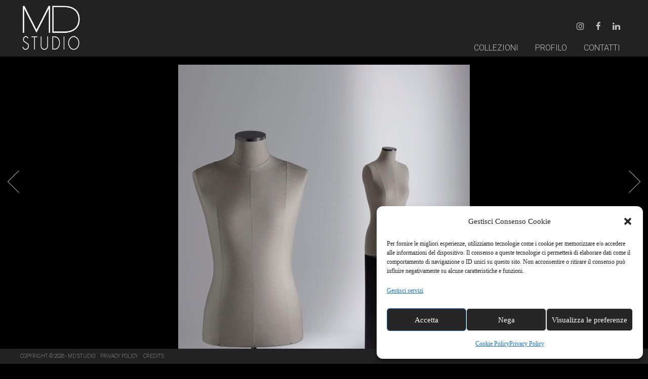

--- FILE ---
content_type: text/html; charset=UTF-8
request_url: https://www.mdstudio.it/product/vintage/
body_size: 19382
content:
<!DOCTYPE html>
<html lang="it-IT" class="no-js">
<head>
    <meta charset="UTF-8"/>
    <meta name="viewport" content="width=device-width, initial-scale=1"/>
    <link rel="profile" href="https://gmpg.org/xfn/11"/>
    <link rel="pingback" href="https://www.mdstudio.it/xmlrpc.php"/>
					<script>document.documentElement.className = document.documentElement.className + ' yes-js js_active js'</script>
			<title>VINTAGE &#8211; MD STUDIO MANICHINI</title>
<meta name='robots' content='max-image-preview:large' />
<link rel='dns-prefetch' href='//fonts.googleapis.com' />
<link rel="alternate" type="application/rss+xml" title="MD STUDIO MANICHINI &raquo; Feed" href="https://www.mdstudio.it/feed/" />
<link rel="alternate" title="oEmbed (JSON)" type="application/json+oembed" href="https://www.mdstudio.it/wp-json/oembed/1.0/embed?url=https%3A%2F%2Fwww.mdstudio.it%2Fproduct%2Fvintage%2F" />
<link rel="alternate" title="oEmbed (XML)" type="text/xml+oembed" href="https://www.mdstudio.it/wp-json/oembed/1.0/embed?url=https%3A%2F%2Fwww.mdstudio.it%2Fproduct%2Fvintage%2F&#038;format=xml" />
<style id='wp-img-auto-sizes-contain-inline-css' type='text/css'>
img:is([sizes=auto i],[sizes^="auto," i]){contain-intrinsic-size:3000px 1500px}
/*# sourceURL=wp-img-auto-sizes-contain-inline-css */
</style>
<link rel='stylesheet' id='dashicons-css' href='https://www.mdstudio.it/wp-includes/css/dashicons.min.css' type='text/css' media='all' />
<style id='dashicons-inline-css' type='text/css'>
[data-font="Dashicons"]:before {font-family: 'Dashicons' !important;content: attr(data-icon) !important;speak: none !important;font-weight: normal !important;font-variant: normal !important;text-transform: none !important;line-height: 1 !important;font-style: normal !important;-webkit-font-smoothing: antialiased !important;-moz-osx-font-smoothing: grayscale !important;}
/*# sourceURL=dashicons-inline-css */
</style>
<link rel='stylesheet' id='thickbox-css' href='https://www.mdstudio.it/wp-includes/js/thickbox/thickbox.css' type='text/css' media='all' />
<style id='wp-emoji-styles-inline-css' type='text/css'>

	img.wp-smiley, img.emoji {
		display: inline !important;
		border: none !important;
		box-shadow: none !important;
		height: 1em !important;
		width: 1em !important;
		margin: 0 0.07em !important;
		vertical-align: -0.1em !important;
		background: none !important;
		padding: 0 !important;
	}
/*# sourceURL=wp-emoji-styles-inline-css */
</style>
<link rel='stylesheet' id='wp-block-library-css' href='https://www.mdstudio.it/wp-includes/css/dist/block-library/style.min.css' type='text/css' media='all' />
<link rel='stylesheet' id='wc-blocks-style-css' href='https://www.mdstudio.it/wp-content/plugins/woocommerce/assets/client/blocks/wc-blocks.css' type='text/css' media='all' />
<style id='global-styles-inline-css' type='text/css'>
:root{--wp--preset--aspect-ratio--square: 1;--wp--preset--aspect-ratio--4-3: 4/3;--wp--preset--aspect-ratio--3-4: 3/4;--wp--preset--aspect-ratio--3-2: 3/2;--wp--preset--aspect-ratio--2-3: 2/3;--wp--preset--aspect-ratio--16-9: 16/9;--wp--preset--aspect-ratio--9-16: 9/16;--wp--preset--color--black: #000000;--wp--preset--color--cyan-bluish-gray: #abb8c3;--wp--preset--color--white: #ffffff;--wp--preset--color--pale-pink: #f78da7;--wp--preset--color--vivid-red: #cf2e2e;--wp--preset--color--luminous-vivid-orange: #ff6900;--wp--preset--color--luminous-vivid-amber: #fcb900;--wp--preset--color--light-green-cyan: #7bdcb5;--wp--preset--color--vivid-green-cyan: #00d084;--wp--preset--color--pale-cyan-blue: #8ed1fc;--wp--preset--color--vivid-cyan-blue: #0693e3;--wp--preset--color--vivid-purple: #9b51e0;--wp--preset--gradient--vivid-cyan-blue-to-vivid-purple: linear-gradient(135deg,rgb(6,147,227) 0%,rgb(155,81,224) 100%);--wp--preset--gradient--light-green-cyan-to-vivid-green-cyan: linear-gradient(135deg,rgb(122,220,180) 0%,rgb(0,208,130) 100%);--wp--preset--gradient--luminous-vivid-amber-to-luminous-vivid-orange: linear-gradient(135deg,rgb(252,185,0) 0%,rgb(255,105,0) 100%);--wp--preset--gradient--luminous-vivid-orange-to-vivid-red: linear-gradient(135deg,rgb(255,105,0) 0%,rgb(207,46,46) 100%);--wp--preset--gradient--very-light-gray-to-cyan-bluish-gray: linear-gradient(135deg,rgb(238,238,238) 0%,rgb(169,184,195) 100%);--wp--preset--gradient--cool-to-warm-spectrum: linear-gradient(135deg,rgb(74,234,220) 0%,rgb(151,120,209) 20%,rgb(207,42,186) 40%,rgb(238,44,130) 60%,rgb(251,105,98) 80%,rgb(254,248,76) 100%);--wp--preset--gradient--blush-light-purple: linear-gradient(135deg,rgb(255,206,236) 0%,rgb(152,150,240) 100%);--wp--preset--gradient--blush-bordeaux: linear-gradient(135deg,rgb(254,205,165) 0%,rgb(254,45,45) 50%,rgb(107,0,62) 100%);--wp--preset--gradient--luminous-dusk: linear-gradient(135deg,rgb(255,203,112) 0%,rgb(199,81,192) 50%,rgb(65,88,208) 100%);--wp--preset--gradient--pale-ocean: linear-gradient(135deg,rgb(255,245,203) 0%,rgb(182,227,212) 50%,rgb(51,167,181) 100%);--wp--preset--gradient--electric-grass: linear-gradient(135deg,rgb(202,248,128) 0%,rgb(113,206,126) 100%);--wp--preset--gradient--midnight: linear-gradient(135deg,rgb(2,3,129) 0%,rgb(40,116,252) 100%);--wp--preset--font-size--small: 13px;--wp--preset--font-size--medium: 20px;--wp--preset--font-size--large: 36px;--wp--preset--font-size--x-large: 42px;--wp--preset--spacing--20: 0.44rem;--wp--preset--spacing--30: 0.67rem;--wp--preset--spacing--40: 1rem;--wp--preset--spacing--50: 1.5rem;--wp--preset--spacing--60: 2.25rem;--wp--preset--spacing--70: 3.38rem;--wp--preset--spacing--80: 5.06rem;--wp--preset--shadow--natural: 6px 6px 9px rgba(0, 0, 0, 0.2);--wp--preset--shadow--deep: 12px 12px 50px rgba(0, 0, 0, 0.4);--wp--preset--shadow--sharp: 6px 6px 0px rgba(0, 0, 0, 0.2);--wp--preset--shadow--outlined: 6px 6px 0px -3px rgb(255, 255, 255), 6px 6px rgb(0, 0, 0);--wp--preset--shadow--crisp: 6px 6px 0px rgb(0, 0, 0);}:where(.is-layout-flex){gap: 0.5em;}:where(.is-layout-grid){gap: 0.5em;}body .is-layout-flex{display: flex;}.is-layout-flex{flex-wrap: wrap;align-items: center;}.is-layout-flex > :is(*, div){margin: 0;}body .is-layout-grid{display: grid;}.is-layout-grid > :is(*, div){margin: 0;}:where(.wp-block-columns.is-layout-flex){gap: 2em;}:where(.wp-block-columns.is-layout-grid){gap: 2em;}:where(.wp-block-post-template.is-layout-flex){gap: 1.25em;}:where(.wp-block-post-template.is-layout-grid){gap: 1.25em;}.has-black-color{color: var(--wp--preset--color--black) !important;}.has-cyan-bluish-gray-color{color: var(--wp--preset--color--cyan-bluish-gray) !important;}.has-white-color{color: var(--wp--preset--color--white) !important;}.has-pale-pink-color{color: var(--wp--preset--color--pale-pink) !important;}.has-vivid-red-color{color: var(--wp--preset--color--vivid-red) !important;}.has-luminous-vivid-orange-color{color: var(--wp--preset--color--luminous-vivid-orange) !important;}.has-luminous-vivid-amber-color{color: var(--wp--preset--color--luminous-vivid-amber) !important;}.has-light-green-cyan-color{color: var(--wp--preset--color--light-green-cyan) !important;}.has-vivid-green-cyan-color{color: var(--wp--preset--color--vivid-green-cyan) !important;}.has-pale-cyan-blue-color{color: var(--wp--preset--color--pale-cyan-blue) !important;}.has-vivid-cyan-blue-color{color: var(--wp--preset--color--vivid-cyan-blue) !important;}.has-vivid-purple-color{color: var(--wp--preset--color--vivid-purple) !important;}.has-black-background-color{background-color: var(--wp--preset--color--black) !important;}.has-cyan-bluish-gray-background-color{background-color: var(--wp--preset--color--cyan-bluish-gray) !important;}.has-white-background-color{background-color: var(--wp--preset--color--white) !important;}.has-pale-pink-background-color{background-color: var(--wp--preset--color--pale-pink) !important;}.has-vivid-red-background-color{background-color: var(--wp--preset--color--vivid-red) !important;}.has-luminous-vivid-orange-background-color{background-color: var(--wp--preset--color--luminous-vivid-orange) !important;}.has-luminous-vivid-amber-background-color{background-color: var(--wp--preset--color--luminous-vivid-amber) !important;}.has-light-green-cyan-background-color{background-color: var(--wp--preset--color--light-green-cyan) !important;}.has-vivid-green-cyan-background-color{background-color: var(--wp--preset--color--vivid-green-cyan) !important;}.has-pale-cyan-blue-background-color{background-color: var(--wp--preset--color--pale-cyan-blue) !important;}.has-vivid-cyan-blue-background-color{background-color: var(--wp--preset--color--vivid-cyan-blue) !important;}.has-vivid-purple-background-color{background-color: var(--wp--preset--color--vivid-purple) !important;}.has-black-border-color{border-color: var(--wp--preset--color--black) !important;}.has-cyan-bluish-gray-border-color{border-color: var(--wp--preset--color--cyan-bluish-gray) !important;}.has-white-border-color{border-color: var(--wp--preset--color--white) !important;}.has-pale-pink-border-color{border-color: var(--wp--preset--color--pale-pink) !important;}.has-vivid-red-border-color{border-color: var(--wp--preset--color--vivid-red) !important;}.has-luminous-vivid-orange-border-color{border-color: var(--wp--preset--color--luminous-vivid-orange) !important;}.has-luminous-vivid-amber-border-color{border-color: var(--wp--preset--color--luminous-vivid-amber) !important;}.has-light-green-cyan-border-color{border-color: var(--wp--preset--color--light-green-cyan) !important;}.has-vivid-green-cyan-border-color{border-color: var(--wp--preset--color--vivid-green-cyan) !important;}.has-pale-cyan-blue-border-color{border-color: var(--wp--preset--color--pale-cyan-blue) !important;}.has-vivid-cyan-blue-border-color{border-color: var(--wp--preset--color--vivid-cyan-blue) !important;}.has-vivid-purple-border-color{border-color: var(--wp--preset--color--vivid-purple) !important;}.has-vivid-cyan-blue-to-vivid-purple-gradient-background{background: var(--wp--preset--gradient--vivid-cyan-blue-to-vivid-purple) !important;}.has-light-green-cyan-to-vivid-green-cyan-gradient-background{background: var(--wp--preset--gradient--light-green-cyan-to-vivid-green-cyan) !important;}.has-luminous-vivid-amber-to-luminous-vivid-orange-gradient-background{background: var(--wp--preset--gradient--luminous-vivid-amber-to-luminous-vivid-orange) !important;}.has-luminous-vivid-orange-to-vivid-red-gradient-background{background: var(--wp--preset--gradient--luminous-vivid-orange-to-vivid-red) !important;}.has-very-light-gray-to-cyan-bluish-gray-gradient-background{background: var(--wp--preset--gradient--very-light-gray-to-cyan-bluish-gray) !important;}.has-cool-to-warm-spectrum-gradient-background{background: var(--wp--preset--gradient--cool-to-warm-spectrum) !important;}.has-blush-light-purple-gradient-background{background: var(--wp--preset--gradient--blush-light-purple) !important;}.has-blush-bordeaux-gradient-background{background: var(--wp--preset--gradient--blush-bordeaux) !important;}.has-luminous-dusk-gradient-background{background: var(--wp--preset--gradient--luminous-dusk) !important;}.has-pale-ocean-gradient-background{background: var(--wp--preset--gradient--pale-ocean) !important;}.has-electric-grass-gradient-background{background: var(--wp--preset--gradient--electric-grass) !important;}.has-midnight-gradient-background{background: var(--wp--preset--gradient--midnight) !important;}.has-small-font-size{font-size: var(--wp--preset--font-size--small) !important;}.has-medium-font-size{font-size: var(--wp--preset--font-size--medium) !important;}.has-large-font-size{font-size: var(--wp--preset--font-size--large) !important;}.has-x-large-font-size{font-size: var(--wp--preset--font-size--x-large) !important;}
/*# sourceURL=global-styles-inline-css */
</style>

<style id='classic-theme-styles-inline-css' type='text/css'>
/*! This file is auto-generated */
.wp-block-button__link{color:#fff;background-color:#32373c;border-radius:9999px;box-shadow:none;text-decoration:none;padding:calc(.667em + 2px) calc(1.333em + 2px);font-size:1.125em}.wp-block-file__button{background:#32373c;color:#fff;text-decoration:none}
/*# sourceURL=/wp-includes/css/classic-themes.min.css */
</style>
<link rel='stylesheet' id='frontend-toolkit-css' href='https://www.mdstudio.it/wp-content/plugins/antive-toolkit/assets/css/frontend.css' type='text/css' media='all' />
<link rel='stylesheet' id='contact-form-7-css' href='https://www.mdstudio.it/wp-content/plugins/contact-form-7/includes/css/styles.css' type='text/css' media='all' />
<style id='contact-form-7-inline-css' type='text/css'>
.wpcf7 .wpcf7-recaptcha iframe {margin-bottom: 0;}.wpcf7 .wpcf7-recaptcha[data-align="center"] > div {margin: 0 auto;}.wpcf7 .wpcf7-recaptcha[data-align="right"] > div {margin: 0 0 0 auto;}
/*# sourceURL=contact-form-7-inline-css */
</style>
<link rel='stylesheet' id='mdstudio_fonts-css' href='https://fonts.googleapis.com/css2?family=Roboto:wght@100;300;400&#038;display=swap' type='text/css' media='all' />
<link rel='stylesheet' id='photoswipe-css' href='https://www.mdstudio.it/wp-content/plugins/woocommerce/assets/css/photoswipe/photoswipe.min.css' type='text/css' media='all' />
<link rel='stylesheet' id='photoswipe-default-skin-css' href='https://www.mdstudio.it/wp-content/plugins/woocommerce/assets/css/photoswipe/default-skin/default-skin.min.css' type='text/css' media='all' />
<style id='woocommerce-inline-inline-css' type='text/css'>
.woocommerce form .form-row .required { visibility: visible; }
/*# sourceURL=woocommerce-inline-inline-css */
</style>
<link rel='stylesheet' id='cmplz-general-css' href='https://www.mdstudio.it/wp-content/plugins/complianz-gdpr/assets/css/cookieblocker.min.css' type='text/css' media='all' />
<link rel='stylesheet' id='ywctm-frontend-css' href='https://www.mdstudio.it/wp-content/plugins/yith-woocommerce-catalog-mode/assets/css/frontend.min.css' type='text/css' media='all' />
<style id='ywctm-frontend-inline-css' type='text/css'>
form.cart button.single_add_to_cart_button, .ppc-button-wrapper, .wc-ppcp-paylater-msg__container, form.cart .quantity, .widget.woocommerce.widget_shopping_cart{display: none !important}
/*# sourceURL=ywctm-frontend-inline-css */
</style>
<link rel='stylesheet' id='yith-quick-view-css' href='https://www.mdstudio.it/wp-content/plugins/yith-woocommerce-quick-view/assets/css/yith-quick-view.css' type='text/css' media='all' />
<style id='yith-quick-view-inline-css' type='text/css'>

				#yith-quick-view-modal .yith-quick-view-overlay{background:rgba( 0, 0, 0, 0.8)}
				#yith-quick-view-modal .yith-wcqv-main{background:#ffffff;}
				#yith-quick-view-close{color:#cdcdcd;}
				#yith-quick-view-close:hover{color:#ff0000;}
/*# sourceURL=yith-quick-view-inline-css */
</style>
<link rel='stylesheet' id='jquery-selectBox-css' href='https://www.mdstudio.it/wp-content/plugins/yith-woocommerce-wishlist/assets/css/jquery.selectBox.css' type='text/css' media='all' />
<link rel='stylesheet' id='woocommerce_prettyPhoto_css-css' href='//www.mdstudio.it/wp-content/plugins/woocommerce/assets/css/prettyPhoto.css' type='text/css' media='all' />
<link rel='stylesheet' id='yith-wcwl-main-css' href='https://www.mdstudio.it/wp-content/plugins/yith-woocommerce-wishlist/assets/css/style.css' type='text/css' media='all' />
<style id='yith-wcwl-main-inline-css' type='text/css'>
 :root { --rounded-corners-radius: 16px; --color-add-to-cart-background: #333333; --color-add-to-cart-text: #FFFFFF; --color-add-to-cart-border: #333333; --color-add-to-cart-background-hover: #4F4F4F; --color-add-to-cart-text-hover: #FFFFFF; --color-add-to-cart-border-hover: #4F4F4F; --add-to-cart-rounded-corners-radius: 16px; --color-button-style-1-background: #333333; --color-button-style-1-text: #FFFFFF; --color-button-style-1-border: #333333; --color-button-style-1-background-hover: #4F4F4F; --color-button-style-1-text-hover: #FFFFFF; --color-button-style-1-border-hover: #4F4F4F; --color-button-style-2-background: #333333; --color-button-style-2-text: #FFFFFF; --color-button-style-2-border: #333333; --color-button-style-2-background-hover: #4F4F4F; --color-button-style-2-text-hover: #FFFFFF; --color-button-style-2-border-hover: #4F4F4F; --color-wishlist-table-background: #FFFFFF; --color-wishlist-table-text: #6d6c6c; --color-wishlist-table-border: #FFFFFF; --color-headers-background: #F4F4F4; --color-share-button-color: #FFFFFF; --color-share-button-color-hover: #FFFFFF; --color-fb-button-background: #39599E; --color-fb-button-background-hover: #595A5A; --color-tw-button-background: #45AFE2; --color-tw-button-background-hover: #595A5A; --color-pr-button-background: #AB2E31; --color-pr-button-background-hover: #595A5A; --color-em-button-background: #FBB102; --color-em-button-background-hover: #595A5A; --color-wa-button-background: #00A901; --color-wa-button-background-hover: #595A5A; --feedback-duration: 3s } 
 :root { --rounded-corners-radius: 16px; --color-add-to-cart-background: #333333; --color-add-to-cart-text: #FFFFFF; --color-add-to-cart-border: #333333; --color-add-to-cart-background-hover: #4F4F4F; --color-add-to-cart-text-hover: #FFFFFF; --color-add-to-cart-border-hover: #4F4F4F; --add-to-cart-rounded-corners-radius: 16px; --color-button-style-1-background: #333333; --color-button-style-1-text: #FFFFFF; --color-button-style-1-border: #333333; --color-button-style-1-background-hover: #4F4F4F; --color-button-style-1-text-hover: #FFFFFF; --color-button-style-1-border-hover: #4F4F4F; --color-button-style-2-background: #333333; --color-button-style-2-text: #FFFFFF; --color-button-style-2-border: #333333; --color-button-style-2-background-hover: #4F4F4F; --color-button-style-2-text-hover: #FFFFFF; --color-button-style-2-border-hover: #4F4F4F; --color-wishlist-table-background: #FFFFFF; --color-wishlist-table-text: #6d6c6c; --color-wishlist-table-border: #FFFFFF; --color-headers-background: #F4F4F4; --color-share-button-color: #FFFFFF; --color-share-button-color-hover: #FFFFFF; --color-fb-button-background: #39599E; --color-fb-button-background-hover: #595A5A; --color-tw-button-background: #45AFE2; --color-tw-button-background-hover: #595A5A; --color-pr-button-background: #AB2E31; --color-pr-button-background-hover: #595A5A; --color-em-button-background: #FBB102; --color-em-button-background-hover: #595A5A; --color-wa-button-background: #00A901; --color-wa-button-background-hover: #595A5A; --feedback-duration: 3s } 
/*# sourceURL=yith-wcwl-main-inline-css */
</style>
<link rel='stylesheet' id='antive-libs-css' href='https://www.mdstudio.it/wp-content/themes/antive/css/libs.min.css' type='text/css' media='all' />
<link rel='stylesheet' id='owl-carousel-css' href='https://www.mdstudio.it/wp-content/themes/antive/css/owl.carousel.min.css' type='text/css' media='all' />
<link rel='stylesheet' id='antive_parent-css' href='https://www.mdstudio.it/wp-content/themes/antive/style.css' type='text/css' media='all' />
<link rel='stylesheet' id='antive-googlefonts-css' href='https://fonts.googleapis.com/css?family=Poppins:300,400,500,600,700|Playfair%20Display:400,400i,700,700i&#038;subset=latin,latin-ext' type='text/css' media='all' />
<link rel='stylesheet' id='antive-main-style-css' href='https://www.mdstudio.it/wp-content/themes/antive-child/style.css' type='text/css' media='all' />
<link rel='stylesheet' id='hover.effect_image-css' href='https://www.mdstudio.it/wp-content/themes/antive/framework/assets/css/hover-effect.css' type='text/css' media='all' />
<link rel='stylesheet' id='font-awesome.min-css' href='https://www.mdstudio.it/wp-content/plugins/ziss/assets/vendors/font-awesome/css/font-awesome.min.css' type='text/css' media='all' />
<link rel='stylesheet' id='ziss-frontend-css' href='https://www.mdstudio.it/wp-content/plugins/ziss/assets/css/frontend.css' type='text/css' media='all' />
<link rel='stylesheet' id='antive_custom_css-css' href='https://www.mdstudio.it/wp-content/themes/antive/css/custom.css' type='text/css' media='all' />
<style id='antive_custom_css-inline-css' type='text/css'>
a:hover, a:focus, a:active {
              color: #787878;
            }
            .header-top > span {
              color: #787878;
            }
            .header-element .submenu li a:hover {
              color: #787878;
            }
            .header-top .header-wishlist .count {
              background: #787878;
            }
            .header-wishlist .count,
            .header-cart .cart-number {
              background: #787878;
            }
            .submenu li a::before {
              border-bottom: 1px solid #787878;
            }
            .submenu .parent:hover > .toggle-submenu::before {
                color: #787878;
            }
            .nav-button:hover .icon-bar {
              background: #787878;
            }
            .header-light-transparent .woocommerce-breadcrumb > a:hover {
              color: #787878;
            }
            .header-light-transparent .trail-item > a:hover{
              color: #787878;
            }
            .header-light-transparent .owl-nav > div:hover {
              color: #787878;
            }
            .close-cart:hover,.search-close:hover {
              background: #787878;
            }
            .subtitle::before {
              border-bottom: 1px solid #787878;
            }
            .return-to-shop a:hover {
              border: 2px solid #787878;
            }
            .to-cart:hover {
              background: #787878;
              border-color: #787878;
            }
            .main-menu > .menu > li > a::after{
              background-color: #787878 ;
            }
            .header-style_2 .header-top .header-element > span {
              color: #787878;
            }
            .header-style_6 .button-active .icon-bar{
              background: #787878 !important;
            }
            .page-title::before {
              border-bottom: 2px solid #787878;
            }
            .trail-item > a:hover{
              color: #787878;
            }
            .woocommerce-breadcrumb > a:hover {
              color: #787878;
            }
            .product-toolbar .woocommerce-breadcrumb > a:hover {
              color: #787878;
            }
            .list-categories-owl .cat-item > a::after {
              border-bottom: 3px solid #787878;
            }
            .woocommerce-product-gallery .woocommerce-product-gallery__trigger:hover {
                color: #787878;
            }
            .mobile-icon-navigation:hover .icon-bar, .mobile-icon-navigation.button-active .icon-bar {
                background: #787878 none repeat scroll 0 0;
            }
            .header-dark-transparent .header-icon:hover {
              color: #787878;
            }
            .header-dark-transparent .cart-icon:hover {
              color: #787878;
            }
            .header-dark-transparent .nav-button:hover .icon-bar {
              background: #787878;
            }
            .header-dark-transparent .menu > li > a:hover {
              color: #787878;
            }
            .header-dark-transparent.site-header .submenu li > a:hover {
              color: #787878;
            }
            .chosen-container .chosen-results li.highlighted {
              background-color: #787878;
              background-image: linear-gradient(#787878 20%, #787878 90%);
            }
            .custom-link:hover {
              color: #787878;
            }
            .custom-link:hover::before {
              background-color: #787878;
            }
            .cat-link:hover {
              color: #787878;
            }
            .style1 .submit-newsletter:hover {
              color: #787878;
            }
            .default.antive-newsletter .submit-newsletter:hover {
              background: #787878;
            }
            .default.antive-newsletter .form-light .submit-newsletter:hover {
              background: #787878;
            }
            .product-simple-link:hover{
              background: #787878;
              border-color: #787878;
            }
            .antive-product-simple-wrap .product-inner::before {
              border-bottom: 1px solid #787878;
            }
            .cat-simple-title:hover {
              background: #787878;
              border-color: #787878;
            }
            .antive-product-link:hover {
              border-color: #787878;
              background: #787878;
            }
            .antive-product-owl-item .antive-info-content::before {
              border-bottom: 1px solid #787878;
            }
            .button-link-titlewdesc:hover {
              background: #787878;
            }
            .antive-titlewdesc-wrap.style_2 .title-block::before {
              color: #787878;
            }
            .instagram-link > a {
              color: #787878;
            }
            .banner-owl .owl-nav > div:hover > span {
              color: #787878;
            }
            .banner-owl .owl-nav > div::before {
              color: #787878;
            }
            div.antive-mapper .woocommerce-product-rating {
              color: #787878;
            }
            .product-item.hover-style-2:not(.list) .star-rating span::before {
                color: #787878;
            }
            div.antive-mapper .wrm-pin .wrm-popup-footer a:hover {
              background: #787878;
            }
            .antive-mapper .pa.close-modal:hover i::before {
              color: #787878;
            }
            .categories > a:hover {
              color: #787878;
            }
            .read-more:hover {
              background: #787878;
            }
            .masonry-post-loadmore:hover {
              background: #787878;
            }
            .format-gallery .owl-nav > div:hover {
              background: #787878;
            }
            #infscr-loading {
              color: #787878;
            }
            .loading-more .line {
              background-color: #787878;
            }
            .tags > a:hover {
              color: #787878;
            }
            .post-comments input[type="submit"]:hover {
              background: #787878;
            }
            .social-share > li a:hover i {
              background: #787878;
            }
            .post-link .nav-links > div > a:hover {
              color: #787878;
            }
            em.comment-awaiting-moderation {
              color: #787878;
            }
            .comment-reply-title small a:hover{
              background: #787878;
            }
            .widget-area .widget ul li a:hover {
              color: #787878;
            }
            
            .sidebar .button-submit:hover,
            .sidebar input[type="submit"]:hover {
              background: #787878;
            }
            .widget-antive-socials_list .social:hover {
              background-color: #787878;
            }
            .widget_categories .cat-item:hover > a {
              color: #787878;
            }
            .latest-post .item-name:hover {
              color: #787878;
            }
            .antive_newsletter_widget .submit-newsletter:hover {
              background: #787878;
            }
            .price_slider_amount .button:hover {
              background: #787878;
              border: 2px solid #787878;
            }
            .cat-parent.sub-menu-open,.cat-parent:hover {
              border-color: #787878;
            }
            .shop-sidebar li > a:hover {
              color: #787878;
            }
            .prdctfltr_woocommerce_filter_submit:hover {
              border: 1px solid #787878;
              background: #787878;
            }
            .pf_rngstyle_html5 span.irs-bar {
              background: rgba(0, 0, 0, 0) linear-gradient(to top, #787878 0%, #787878 100%) repeat scroll 0 0;
            }
            nav.prdctfltr-pagination.prdctfltr-pagination-load-more a:hover,
            nav.prdctfltr-pagination.prdctfltr-pagination-load-more a:focus {
              background: #787878;
            }
            .woocommerce-error,
            .woocommerce-message {
              color: #787878;
            }
            .onsale {
              background: #787878;
             
            }
            .onsale::before {
              border-color: #787878 transparent #787878 transparent;
            }
            .product-name a:hover {
              color: #787878;
            }
            .group-button .yith-wcwl-add-to-wishlist .yith-wcwl-wishlistexistsbrowse a:before {
              color: #787878;
            }
            .hover-style-4:not(.list) a.yith-wcqv-button:hover::before,.hover-style-4:not(.list) a.yith-wcqv-button:hover {
                color: #787878;
            }
            .hover-style-4:not(.list) .yith-wcwl-wishlistaddedbrowse a::before,
            .hover-style-4:not(.list) .yith-wcwl-wishlistexistsbrowse a::before {
              color: #787878;
            }
            .hover-style-4:not(.list) .add_to_cart_button:hover,
            .hover-style-4:not(.list) .added_to_cart:hover,
            .hover-style-4:not(.list) .product_type_variable:hover,
            .hover-style-4:not(.list) .product_type_grouped:hover,
            .hover-style-4:not(.list) .product_type_simple:hover,
            .hover-style-4:not(.list) .product_type_external:hover {
              color: #787878;
            }
            .add_to_cart_button:hover::before,
            .added_to_cart:hover::before,
            .product_type_variable:hover::before,
            .yith-wcwl-add-to-wishlist:hover a::before,
            .yith-wcqv-button:hover::before,
            .product_type_grouped:hover::before,
            .product_type_simple:hover::before,
            .product_type_external:hover::before {
              color: #787878;
            }
            .hover-style-4:not(.list) .add_to_cart_button,
            .hover-style-4:not(.list) .added_to_cart,
            .hover-style-4:not(.list) .product_type_variable,
            .hover-style-4:not(.list) .product_type_grouped,
            .hover-style-4:not(.list) .product_type_simple,
            .hover-style-4:not(.list) .product_type_external{
              color: #787878;
            }
            .yith-wcwl-add-to-wishlist .yith-wcwl-add-button a.add_to_wishlist.loading::before{
                color: #787878;
            }
            .star-rating span:before {
              color: #787878;
            }
            .product-item:not(.hover-style-1):not(.hover-style-4):not(.list) .product-name::before {
              border-bottom: 1px solid #787878;
            }
            .hover-style-2 .yith-wcqv-button:hover::before {
              color: #787878;
            }
            .hover-style-3:not(.list) .product-name:hover {
              color: #787878;
            }
            .product-item.hover-style-3:not(.list) .yith-wcqv-button:hover {
              color: #787878;
            }
            .sticky .post-name > a:hover{
                color: #787878;
            }
            .product-item.list .product-inner .product-info .group-button .add_to_cart_button:hover,
            .product-item.list .product-inner .product-info .group-button .added_to_cart:hover,
            .product-item.list .product-inner .product-info .group-button .product_type_variable:hover,
            .product-item.list .product-inner .product-info .group-button .yith-wcwl-add-to-wishlist:hover,
            .product-item.list .product-inner .product-info .group-button .yith-wcqv-button:hover,
            .product-item.list .product-inner .product-info .group-button .compare-button:hover {
              background-color: #787878;
            }
            .antive-blogs .owl-nav > div:hover {
                color: #787878;
            }
            .block-content .owl-nav > div:hover,
            .cross-sells .owl-nav > div:hover{
              background: #787878;
            }
            .woocommerce-review-link:hover {
              color: #787878;
            }
            .summary .price {
              color: #787878;
            }
            .single_add_to_cart_button:hover {
              background: #787878;
            }
            .summary .yith-wcwl-wishlistaddedbrowse a, .summary .yith-wcwl-wishlistexistsbrowse a {
              color: #787878;
            }
            .summary .yith-wcwl-add-button:hover a, .summary .yith-wcwl-wishlistaddedbrowse:hover a, .summary .yith-wcwl-wishlistexistsbrowse:hover a {
              background: #787878 none repeat scroll 0 0;
              border-color: #787878;
            }
            .summary .compare.button:hover {
              background: #787878 none;
              border-color: #787878;
            }
            .stock.out-of-stock {
              color: #787878;
            }
            .sku {
              color: #787878;
            }
            .posted_in > a:hover {
              color: #787878;
            }
            .reset_variations:hover {
              background: #787878;
            }
            div.bx-wrapper .bx-controls-direction a:hover {
              background-color: #787878;
            }
            .product-share > a:hover {
              background: #787878;
            }
            .product_preview .owl-nav > div:hover {
              color: #787878;
            }
            .product-grouped .grouded-info .label-product a {
              color: #787878;
            }
            #yith-quick-view-close:hover {
              border: 2px solid #787878;
              color: #787878;
            }
            .gallery-ticky .owl-nav > div:hover {
              color: #787878;
            }
            .cart_item .product-info .product-quantity .quantity .control .btn-number.quantity-plus:hover,
            .cart_item .product-info .product-quantity .quantity .control .btn-number.quantity-minus:hover {
              color: #787878;
            }
            .cart_item .product-remove .remove:hover {
              color: #787878;
            }
            .shipping-calculator-form button {
              background: #787878;
            }
            .woocommerce-shipping-calculator p a:hover {
              color: #787878;
            }
            .place-order input[type="submit"]:hover {
              background: #787878;
            }
            .inner .wc-proceed-to-checkout .checkout-button:hover {
              background: #787878;
            }
            .button-app:hover {
              background: #787878 none repeat scroll 0 0;
            }
            .block-title::before {
              border-bottom: 1px solid #787878;
            }
            .woocommerce-tabs .tabs li a::before,body .woocommerce-tabs .tabs li a::before {
              border-bottom: 1px solid #787878;
            }
            .hover-style-4:not(.list) .product-inner .yith-wcwl-add-to-wishlist:hover a::before {
              color: #787878; 
            }
            .list .yith-wcwl-wishlistaddedbrowse.show, .list .yith-wcwl-wishlistexistsbrowse.show {
                background: #787878;
            }
            p.stars.selected a.active:before,
            p.stars:hover a:before {
              color:#787878;
            }
            p.stars.selected a:not(.active):before {
              color:#787878;
            }
            .submit:hover {
              background: #787878 none repeat scroll 0 0;
            }
            .product_meta > span a:hover {
              color: #787878;
            }
            .has-line .antive-title::before {
              border-bottom: 1px solid #787878;
            }
            .antive-member .member-image .member-social-links li a:hover {
              color: #787878;
              border-color: #787878;
            }
            .antive-socials .socials .social:hover {
              color: #787878;
            }
            .antive-iconbox .icon {
              background-color: #787878;
            }
            .antive-iconbox.icon-border .icon {
              border-color: #787878;
            }
            .best-newsletter::before {
              background-color: #787878;
            }
            .thickbox-loading #TB_closeWindowButton:hover .tb-close-icon,
            .thickbox-loading #TB_closeWindowButton:hover .tb-close-icon::after,
            .thickbox-loading .tb-close-icon:hover::before,
            .thickbox-loading .tb-close-icon:hover::after {
              color: #787878;
            }
            .antive-titlewdesc-wrap.style_7 .subtitle-with-desc::before {
              border-color: #787878;
            }
            .top-checkout .button:hover {
              background: #787878;
            }
            .customer-form input[type="submit"]:hover,
            .login input[type="submit"]:hover {
              background: #787878;
            }
            .lost_password:hover {
              color: #787878;
            }
            .customer-form input[type="submit"]:hover {
              background: #787878;
            }
            .woocommerce-MyAccount-content input.button:hover {
              background: #787878;
            }
            .woocommerce-MyAccount-navigation > ul li.is-active a {
              color: #787878;
            }
            .footer .social:hover {
              color: #787878;
            }
            .footer li.menu-item a:hover {
              color: #787878;
            }
            .footer.transparent li.menu-item a:hover {
              color: #787878;
            }
            .footer.transparent .social:hover {
              color: #787878;
            }
            .antive-contactinfo-wrap .contact-title::before {
              border-bottom: 1px solid #787878;
            }
            .antive-newsletter.style2 .newsletter-title::before {
              border-bottom: 1px solid #787878;
            }
            .antive-newsletter.style2 .newsletter-form-wrap .submit-newsletter:hover {
              color: #787878;
            }
            .footer.style3 .antive-scustommenu > span::before {
              border-bottom: 1px solid #787878;
            }
            .footer.style3 .menu li a:hover {
              color: #787878;
            }
            .post-password-form input[type="submit"] {
              background: #787878;
            }
            .demo-link-text {
              background: #787878;
            }
            .demo-banner a:hover {
              background-color: #787878;
            }
            @media(max-width: 991px){
              header.site-header .submenu li > a:hover {
                color: #787878;
              }
              .main-navigation .menu li a:hover {
                color: #787878;
               }
            }
            .tab-container.loading::before {
                background: #787878;
            }
            .woo-product-loadmore:hover, .woo-product-loadmore:focus {
                background: #787878;
            }
            .product-item-search .post-title > a:hover {
                color: #787878;
            }
            .content-scrollbar > .scroll-element.scroll-y .scroll-bar {
                background: #787878;
            }
            .antive-bt-video a:hover::before {
                background-color: #787878;
            }
            .product-360-button a:hover::before {
                background-color: #787878;
            }
            .project-single-v2 .portfolio_single_list_cat > a:hover {
                color: #787878;
            }
            .pj-website-redirect {
                color: #787878;
            }
            .project-single-v3 .portfolio_single_list_cat > a:hover {
                color: #787878;
            }
            .project-single-v3 .project-header-content .page-title::before {
                border-bottom: 1px solid #787878;
            }
            .antive-button-wrap:hover {
                background-color: #787878;
            }
            .antive-button-wrap.underline::before {
                background-color: #787878;
            }
            .antive-progressbar .arrow-status {
                background-color: #787878;
            }
            .antive-demo-button {
              background-color: #787878;
            }
            .antive-buy-now > a:hover {
              background: #787878 none repeat scroll 0 0;
            }
            .antive-buy-now span {
              color: #787878;
            }
            .page-404 .button:hover,.wpcf7-form .wpcf7-submit:hover {
              background: #787878;
            }
            .categories-owl .owl-nav > div:hover{
                color:  #787878;
            }
            .antive-products-owl-wrap .owl-nav > div:hover  {
                color:  #787878;
            }
            .pf_default div.prdctfltr_filter label:hover {
                color: #787878;
            }
            body .prdctfltr_wc span.prdctfltr_reset:hover, body .prdctfltr_woocommerce_filter_submit:hover {
                 background-color:#787878;
            }
        @media (max-width: 991px) {
            /*.header-mobile-on .main-header,
            .header-mobile-on .header-top,
            .header-mobile-on .header-mid {
                display: none !important;
            }
            
            .header-mobile-on .main-header.header-mobile {
                display: block !important;
            }*/
            body .header-mobile .main-navigation {
                background: #1d1d20;
                bottom: 0;
                left: 0;
                width: 320px;
                position: fixed;
                padding: 0 15px;
                top: 0;
                z-index: 99;
                max-height: 100%;
                opacity: 0;
                overflow-y: auto;
                -webkit-transform: translateX(-100%);
                -moz-transform: translateX(-100%);
                -ms-transform: translateX(-100%);
                -o-transform: translateX(-100%);
                transform: translateX(-100%);
                transition: all 0.6s ease 0s;
                -o-transition: all 0.6s ease 0s;
                -webkit-transition: all 0.6s ease 0s;
            }
            body .header-mobile .main-navigation.nav-mobile-show {
                opacity: 1;
                visibility: visible;
                -webkit-transform: translateX(0px);
                -moz-transform: translateX(0px);
                -ms-transform: translateX(0px);
                -o-transform: translateX(0px);
                transform: translateX(0px);
            }
            body .header-style_6 .header-mobile .nav-button {
                 border: none !important;
                 margin: 0;
                 display: block !important;
                 z-index: 1;
            }
            body .header-style_6 .header-mobile .mobile-icon-navigation {
                display: none;
            }
            body .header-style_6 .header-mobile .main-navigation {
                display: none !important;
            }
            .header-mobile .nav-button {
                display: none !important;
            }
                        
            .header-mobile-on .main-menu {
                padding-top: 40px;
            }
            .header-mobile-on.header-style_1 .header-mobile .menu li.parent-megamenu,
            .header-mobile-on.header-style_4 .header-mobile .menu li.parent-megamenu,
            .header-mobile-on.header-style_5 .header-mobile .menu li.parent-megamenu,
            .header-mobile-on .header-mobile .menu li.parent-megamenu {
                position: relative;
            }
            .header-mobile-on .header-mobile .main-navigation .menu li {
                border-bottom: 1px solid #111111;
                border-top: 1px solid #292929;
                color: #ffffff;
                padding: 0;
                width: 100%;
            }
            .header-mobile-on .header-mobile .main-navigation .menu a {
                color: #fff;
                display: inline-block;
                line-height: 40px;
            }
            .header-mobile-on .header-mobile .toggle-submenu {
                cursor: pointer;
                height: 20px;
                position: absolute;
                right: 0;
                top: 16px;
                width: 20px;
            }
            .header-mobile-on .header-mobile .toggle-submenu::before {
                content: "\f0d7";
                font-family: 'FontAwesome', sans-serif;
                position: absolute;
                right: 4px;
                top: -16px;
            }
            .header-mobile-on.header-style_4 .header-mobile .menu li.parent-megamenu .megamenu,
            .header-mobile-on.header-style_5 .menu li.parent-megamenu .megamenu,
            .header-mobile-on .header-mobile .menu li.parent-megamenu .megamenu {
                margin-top: 0 !important;
            }
            .header-mobile-on .header-mobile .menu .menu-item:hover > .submenu,
            .header-mobile-on .header-mobile .main-navigation .menu .submenu {
                display: none;
                transition: none;
                -o-transition: none;
                -webkit-transition: none;
            }
            .header-mobile-on .header-mobile .main-navigation .menu .submenu {
                border: medium none;
                box-shadow: 0 0 0;
                opacity: 1;
                background-color: transparent;
                position: static;
                transform: none;
                visibility: visible;
                min-width: 100%;
                width: auto !important;
            }
            .header-mobile-on .header-mobile .antive-scustommenu > span {
                margin: 0;
                margin-top: 5px;
            }
            
            .header-mobile-on .header-mobile span.close-nav {
                display: block;
            }
            
            .header-mobile-on .header-mobile .megamenu .vc_row {
                background: rgba(0, 0, 0, 0) !important;
                padding: 0 !important;
            }
            
         }
/*# sourceURL=antive_custom_css-inline-css */
</style>
<link rel='stylesheet' id='redux-google-fonts-antive-css' href='https://fonts.googleapis.com/css?family=Roboto:100' type='text/css' media='all' />
<script type="text/javascript" src="https://www.mdstudio.it/wp-includes/js/jquery/jquery.min.js" id="jquery-core-js"></script>
<script type="text/javascript" src="https://www.mdstudio.it/wp-includes/js/jquery/jquery-migrate.min.js" id="jquery-migrate-js"></script>
<script type="text/javascript" src="https://www.mdstudio.it/wp-content/plugins/woocommerce/assets/js/jquery-blockui/jquery.blockUI.min.js" id="wc-jquery-blockui-js" defer="defer" data-wp-strategy="defer"></script>
<script type="text/javascript" id="wc-add-to-cart-js-extra">
/* <![CDATA[ */
var wc_add_to_cart_params = {"ajax_url":"/wp-admin/admin-ajax.php","wc_ajax_url":"/?wc-ajax=%%endpoint%%","i18n_view_cart":"Visualizza carrello","cart_url":"https://www.mdstudio.it/cart/","is_cart":"","cart_redirect_after_add":"no"};
//# sourceURL=wc-add-to-cart-js-extra
/* ]]> */
</script>
<script type="text/javascript" src="https://www.mdstudio.it/wp-content/plugins/woocommerce/assets/js/frontend/add-to-cart.min.js" id="wc-add-to-cart-js" defer="defer" data-wp-strategy="defer"></script>
<script type="text/javascript" src="https://www.mdstudio.it/wp-content/plugins/woocommerce/assets/js/zoom/jquery.zoom.min.js" id="wc-zoom-js" defer="defer" data-wp-strategy="defer"></script>
<script type="text/javascript" src="https://www.mdstudio.it/wp-content/plugins/woocommerce/assets/js/flexslider/jquery.flexslider.min.js" id="wc-flexslider-js" defer="defer" data-wp-strategy="defer"></script>
<script type="text/javascript" src="https://www.mdstudio.it/wp-content/plugins/woocommerce/assets/js/photoswipe/photoswipe.min.js" id="wc-photoswipe-js" defer="defer" data-wp-strategy="defer"></script>
<script type="text/javascript" src="https://www.mdstudio.it/wp-content/plugins/woocommerce/assets/js/photoswipe/photoswipe-ui-default.min.js" id="wc-photoswipe-ui-default-js" defer="defer" data-wp-strategy="defer"></script>
<script type="text/javascript" id="wc-single-product-js-extra">
/* <![CDATA[ */
var wc_single_product_params = {"i18n_required_rating_text":"Seleziona una valutazione","i18n_rating_options":["1 stella su 5","2 stelle su 5","3 stelle su 5","4 stelle su 5","5 stelle su 5"],"i18n_product_gallery_trigger_text":"Visualizza la galleria di immagini a schermo intero","review_rating_required":"yes","flexslider":{"rtl":false,"animation":"slide","smoothHeight":true,"directionNav":false,"controlNav":"thumbnails","slideshow":false,"animationSpeed":500,"animationLoop":false,"allowOneSlide":false},"zoom_enabled":"1","zoom_options":[],"photoswipe_enabled":"1","photoswipe_options":{"shareEl":false,"closeOnScroll":false,"history":false,"hideAnimationDuration":0,"showAnimationDuration":0},"flexslider_enabled":"1"};
//# sourceURL=wc-single-product-js-extra
/* ]]> */
</script>
<script type="text/javascript" src="https://www.mdstudio.it/wp-content/plugins/woocommerce/assets/js/frontend/single-product.min.js" id="wc-single-product-js" defer="defer" data-wp-strategy="defer"></script>
<script type="text/javascript" src="https://www.mdstudio.it/wp-content/plugins/woocommerce/assets/js/js-cookie/js.cookie.min.js" id="wc-js-cookie-js" defer="defer" data-wp-strategy="defer"></script>
<script type="text/javascript" id="woocommerce-js-extra">
/* <![CDATA[ */
var woocommerce_params = {"ajax_url":"/wp-admin/admin-ajax.php","wc_ajax_url":"/?wc-ajax=%%endpoint%%","i18n_password_show":"Mostra password","i18n_password_hide":"Nascondi password"};
//# sourceURL=woocommerce-js-extra
/* ]]> */
</script>
<script type="text/javascript" src="https://www.mdstudio.it/wp-content/plugins/woocommerce/assets/js/frontend/woocommerce.min.js" id="woocommerce-js" defer="defer" data-wp-strategy="defer"></script>
<link rel="https://api.w.org/" href="https://www.mdstudio.it/wp-json/" /><link rel="alternate" title="JSON" type="application/json" href="https://www.mdstudio.it/wp-json/wp/v2/product/3266" /><link rel="EditURI" type="application/rsd+xml" title="RSD" href="https://www.mdstudio.it/xmlrpc.php?rsd" />
<meta name="generator" content="WordPress 6.9" />
<meta name="generator" content="WooCommerce 10.4.3" />
<link rel="canonical" href="https://www.mdstudio.it/product/vintage/" />
<link rel='shortlink' href='https://www.mdstudio.it/?p=3266' />
			<style>.cmplz-hidden {
					display: none !important;
				}</style>	<noscript><style>.woocommerce-product-gallery{ opacity: 1 !important; }</style></noscript>
	<link rel="icon" href="https://www.mdstudio.it/wp-content/uploads/2022/07/cropped-favicon-32x32.png" sizes="32x32" />
<link rel="icon" href="https://www.mdstudio.it/wp-content/uploads/2022/07/cropped-favicon-192x192.png" sizes="192x192" />
<link rel="apple-touch-icon" href="https://www.mdstudio.it/wp-content/uploads/2022/07/cropped-favicon-180x180.png" />
<meta name="msapplication-TileImage" content="https://www.mdstudio.it/wp-content/uploads/2022/07/cropped-favicon-270x270.png" />
<style type="text/css" title="dynamic-css" class="options-output">body{font-family:Roboto;font-weight:100;font-style:normal;}h1{font-family:Roboto;font-weight:100;font-style:normal;}h2{font-family:Roboto;font-weight:100;font-style:normal;}h3{font-family:Roboto;font-weight:100;font-style:normal;}h4{font-family:Roboto;font-weight:100;font-style:normal;}h5{font-family:Roboto;font-weight:100;font-style:normal;}h6{font-family:Roboto;font-weight:100;font-style:normal;}</style><style id="antive-toolkit-inline" type="text/css"></style>
</head>
<body data-rsssl=1 data-cmplz=2 class="wp-singular product-template-default single single-product postid-3266 wp-theme-antive wp-child-theme-antive-child theme-antive woocommerce woocommerce-page woocommerce-no-js antive_used_header_style-02 Antive Child-1.0.0">
    <!-- ==== Preloader Start ==== -->
    <div class="body-ovelay loaded"><span></span></div>
    <!-- ==== Preloader End ==== -->
<div id="wapper" class="wapper">
	<!-- HEADER -->
<header class="site-header header-style_2 site-header-primary header-primary-justify header-dark-transparent  banner-below ">
	    <div class="header-content">
		        <!-- Main header -->
        <div class="main-header">
            <div class="header-left">
                <!-- logo -->
                <div class="logo"><a class="logo-img" href="https://www.mdstudio.it"><img alt="MD STUDIO MANICHINI" src="https://www.mdstudio.it/wp-content/uploads/2022/06/MD-home1-1-2.png" class="_rw" /></a></div>
            </div><!--End .header-mid-->
						<div class="icone-utente">
				<a href="https://www.instagram.com/mdstudio_mannequins/" class="header-icon"><span class="fa fa-instagram" target="_blank"></span></a>
				<a href="https://www.facebook.com/profile.php?id=100063705803678" class="header-icon"><span class="fa fa-facebook" target="_blank"></span></a>
				<a href="https://www.linkedin.com/company/md-studio-srl/" class="header-icon"><span class="fa fa-linkedin" target="_blank"></span></a>
			</div>
            <nav class="main-navigation" id="site-navigation">
                <div class="main-menu">
					<ul id="menu-menu-principale-ita" class="primary-menu menu"><li id="menu-item-1583" class="menu-item menu-item-type-post_type menu-item-object-gallerie menu-item-home menu-item-has-children menu-item-1583 parent"><a title="Collezioni" href="https://www.mdstudio.it/gallerie/collezioni/">Collezioni</a><span class="toggle-submenu"></span>
<ul role="menu" class=" submenu">
	<li id="menu-item-1584" class="menu-item menu-item-type-post_type menu-item-object-gallerie menu-item-has-children menu-item-1584 parent"><a title="Manichini" href="https://www.mdstudio.it/gallerie/manichini/">Manichini</a><span class="toggle-submenu"></span>
	<ul role="menu" class=" submenu">
		<li id="menu-item-1553" class="menu-item menu-item-type-post_type menu-item-object-gallerie menu-item-1553"><a title="Diva + Divo" href="https://www.mdstudio.it/gallerie/diva-divo/">Diva + Divo</a></li>
		<li id="menu-item-1593" class="menu-item menu-item-type-post_type menu-item-object-gallerie menu-item-1593"><a title="Segno" href="https://www.mdstudio.it/gallerie/segno/">Segno</a></li>
		<li id="menu-item-1617" class="menu-item menu-item-type-post_type menu-item-object-gallerie menu-item-1617"><a title="Garbo" href="https://www.mdstudio.it/gallerie/garbo/">Garbo</a></li>
		<li id="menu-item-1616" class="menu-item menu-item-type-post_type menu-item-object-gallerie menu-item-1616"><a title="Icona" href="https://www.mdstudio.it/gallerie/icona/">Icona</a></li>
		<li id="menu-item-1615" class="menu-item menu-item-type-post_type menu-item-object-gallerie menu-item-1615"><a title="Trama" href="https://www.mdstudio.it/gallerie/trama/">Trama</a></li>
		<li id="menu-item-1614" class="menu-item menu-item-type-post_type menu-item-object-gallerie menu-item-1614"><a title="Carta" href="https://www.mdstudio.it/gallerie/carta/">Carta</a></li>
		<li id="menu-item-1613" class="menu-item menu-item-type-post_type menu-item-object-gallerie menu-item-1613"><a title="Nudo" href="https://www.mdstudio.it/gallerie/nudo/">Nudo</a></li>
		<li id="menu-item-1612" class="menu-item menu-item-type-post_type menu-item-object-gallerie menu-item-1612"><a title="Soffio" href="https://www.mdstudio.it/gallerie/soffio/">Soffio</a></li>
		<li id="menu-item-1611" class="menu-item menu-item-type-post_type menu-item-object-gallerie menu-item-1611"><a title="Sintesi" href="https://www.mdstudio.it/gallerie/sintesi/">Sintesi</a></li>
		<li id="menu-item-4176" class="menu-item menu-item-type-post_type menu-item-object-gallerie menu-item-4176"><a title="Sartorial" href="https://www.mdstudio.it/gallerie/sartorial/">Sartorial</a></li>
		<li id="menu-item-4320" class="menu-item menu-item-type-post_type menu-item-object-gallerie menu-item-4320"><a title="Basic" href="https://www.mdstudio.it/gallerie/basic/">Basic</a></li>
		<li id="menu-item-4175" class="menu-item menu-item-type-post_type menu-item-object-gallerie menu-item-4175"><a title="Crystal / Ice" href="https://www.mdstudio.it/gallerie/crystal-ice/">Crystal / Ice</a></li>
		<li id="menu-item-1610" class="menu-item menu-item-type-post_type menu-item-object-gallerie menu-item-1610"><a title="Kids" href="https://www.mdstudio.it/gallerie/kids/">Kids</a></li>
	</ul>
</li>
	<li id="menu-item-1620" class="menu-item menu-item-type-post_type menu-item-object-gallerie menu-item-1620"><a title="Busti" href="https://www.mdstudio.it/gallerie/busti/">Busti</a></li>
	<li id="menu-item-1624" class="menu-item menu-item-type-post_type menu-item-object-gallerie menu-item-1624"><a title="Sculture" href="https://www.mdstudio.it/gallerie/sculture/">Sculture</a></li>
	<li id="menu-item-1630" class="menu-item menu-item-type-post_type menu-item-object-gallerie menu-item-1630"><a title="Complementi" href="https://www.mdstudio.it/gallerie/complementi/">Complementi</a></li>
	<li id="menu-item-2001" class="menu-item menu-item-type-post_type menu-item-object-gallerie menu-item-2001"><a title="Accessori" href="https://www.mdstudio.it/gallerie/accessori/">Accessori</a></li>
	<li id="menu-item-1629" class="menu-item menu-item-type-post_type menu-item-object-gallerie menu-item-1629"><a title="Appendini" href="https://www.mdstudio.it/gallerie/appendini/">Appendini</a></li>
	<li id="menu-item-1998" class="menu-item menu-item-type-post_type menu-item-object-gallerie menu-item-1998"><a title="Arredo" href="https://www.mdstudio.it/gallerie/arredo/">Arredo</a></li>
</ul>
</li>
<li id="menu-item-4450" class="menu-item menu-item-type-post_type menu-item-object-page menu-item-4450"><a title="Profilo" href="https://www.mdstudio.it/profilo/">Profilo</a></li>
<li id="menu-item-1638" class="menu-item menu-item-type-post_type menu-item-object-page menu-item-1638"><a title="Contatti" href="https://www.mdstudio.it/contatti/">Contatti</a>
			<li class="menu-item menu-item-type-post_type menu-item-object-page ultimo-menu-mobile">
				<div class="mobile-menu-social-icons">
					
					<a href="https://www.instagram.com/mdstudio_mannequins/" class="header-icon"><span class="fa fa-instagram" target="_blank"></span></a>
					<a href="https://www.facebook.com/profile.php?id=100063705803678" class="header-icon"><span class="fa fa-facebook" target="_blank"></span></a>
					<a href="https://www.linkedin.com/company/md-studio-srl/" class="header-icon"><span class="fa fa-linkedin" target="_blank"></span></a>
						
				</div>
			</li>
			</li>
</ul>                </div>
                <span class="close-nav">X</span>
            </nav>
            <div class="header-right">
                <!-- nav - link -->
								            </div><!--End .header-right-->
            <div class="menu-mobile-wrap">
                <a href="#" class="mobile-icon-navigation">
                <span class="button-icon">
                    <span class="icon-bar"></span>
                    <span class="icon-bar"></span>
                    <span class="icon-bar"></span>
                </span>
                </a>
            </div>
        </div>
        <!-- End .Main-header -->
        <!--  Header Mobile -->
		        <!--End Header Mobile -->
    </div>
	</header>
<!-- end HEADER -->    <div class="main-container shop-page no-sidebar">
        <div class="columns">
			<div id="primary" class="content-area"><main id="main" class="site-main" role="main">			            <div class="cossre-woocommer-wrap">
                <div class="row">
                    <div class="main-content col-sm-12 woo-layout-flat">
						<div class="woocommerce-notices-wrapper"></div><div class="catalog-product-view catalog-view_default single-product-fullwidth">
    <div id="product-3266" class="single-product post-3266 product type-product status-publish has-post-thumbnail product_cat-busti first instock shipping-taxable product-type-simple">
        <div class="single-left">
            <div class="antive-product-zoom images">
    <div class="images image_preview_container images-large mdstudio-opt-img">
        <img width="576" height="750" src="https://www.mdstudio.it/wp-content/uploads/2022/06/17_1-VINTAGE1.jpg" class="attachment-full size-full wp-post-image" alt="17_1-VINTAGE1.jpg" title="17_1-VINTAGE1.jpg" decoding="async" fetchpriority="high" />    </div>
    <div class="product_preview images-small">
            </div>
</div>
<a href="https://www.mdstudio.it/product/sintesi-pelle-10/" class="nyroModalPrev">previous</a><a href="https://www.mdstudio.it/product/vintage-2/" class="nyroModalNext">next</a>
            <div class="summary">
                <div class="container mdstudio-opt-container">
                    <div class="row mdstudio-row">
                        <div class="col-xs-3 mdstudio-opt-sx">
                            	
									<div class="yith-wcwl-add-button mdstudio-close">
										<a href="https://www.mdstudio.it/product-category/busti/" rel="nofollow">
											<i class="yith-wcwl-icon fa fa-times"></i>		<span>Torna alla categoria</span>
										</a>
									</div>
								                        </div>
						<div class="col-xs-6 titolo-prodotto-md">
							<span>VINTAGE</span>
						</div>
						<div class="col-xs-3 mdstudio-opt-dx">
													</div>
                    </div>
                   
                </div>
            </div> 
        </div>
		<!--
        <div class="container">
            <div class="row">
                <div class="col-sm-10 col-sm-offset-1">   
                                    </div>
            </div>
        </div>
-->

    </div><!-- #product-3266 -->

    <meta itemprop="url" content="https://www.mdstudio.it/product/vintage/"/>

        <div class="product_meta">
	
		
		
	<span class="posted_in">Category: <a href="https://www.mdstudio.it/product-category/busti/" rel="tag">Busti</a></span>		
	

</div>
    	<div class="block-related">
        <h3 class="block-title">
            Related Products        </h3>
        <div class="block-content ">
            <ul class="product-items owl-carousel kt-owl-carousel" data-nav="true" data-margin="30" data-loop="true" data-responsive='{&quot;0&quot;:{&quot;items&quot;:&quot;1&quot;},&quot;480&quot;:{&quot;items&quot;:&quot;2&quot;},&quot;768&quot;:{&quot;items&quot;:&quot;2&quot;},&quot;992&quot;:{&quot;items&quot;:&quot;4&quot;},&quot;1200&quot;:{&quot;items&quot;:&quot;5&quot;}}'>
                                                        <li class="product-item hover-style-3 post-3270 product type-product status-publish has-post-thumbnail product_cat-busti  instock shipping-taxable product-type-simple">
    <div class="product-inner">
        <div class="product-thumb">
        <div class="media-wrap">
            
        <div class="flashs">
			
			
        </div>
		
		        <div class="thumb-inner images">
			            <a class="thumb-link " href="https://www.mdstudio.it/product/sintesi-mat-12/">
                <div class="woocommerce-product-gallery__image--placeholder">
					<img class="fami-img attachment-post-thumbnail wp-post-image" width="576" height="600" src="https://www.mdstudio.it/wp-content/uploads/2022/06/21_SINTESI-3-576x600.jpg" alt="" title="" />                </div>
            </a>
        </div>
		
		            <div class="group-button">
                <a href="#" class="button yith-wcqv-button" data-product_id="3270">Quick view</a>
            </div>
        </div>

    </div>
    <div class="product-info">
        <div class="price-wrap">
</div>
        
        <h3 class="product-name short"><a
                    href="https://www.mdstudio.it/product/sintesi-mat-12/">SINTESI MAT</a></h3>
		
		
                <a href="#" class="button yith-wcqv-button" data-product_id="3270">Quick view</a>
    </div>
</div></li>                                                        <li class="product-item hover-style-3 post-3268 product type-product status-publish has-post-thumbnail product_cat-busti  instock shipping-taxable product-type-simple">
    <div class="product-inner">
        <div class="product-thumb">
        <div class="media-wrap">
            
        <div class="flashs">
			
			
        </div>
		
		        <div class="thumb-inner images">
			            <a class="thumb-link " href="https://www.mdstudio.it/product/sintesi-mat-10/">
                <div class="woocommerce-product-gallery__image--placeholder">
					<img class="fami-img attachment-post-thumbnail wp-post-image" width="576" height="600" src="https://www.mdstudio.it/wp-content/uploads/2022/06/19_SINTESI-4-576x600.jpg" alt="" title="" />                </div>
            </a>
        </div>
		
		            <div class="group-button">
                <a href="#" class="button yith-wcqv-button" data-product_id="3268">Quick view</a>
            </div>
        </div>

    </div>
    <div class="product-info">
        <div class="price-wrap">
</div>
        
        <h3 class="product-name short"><a
                    href="https://www.mdstudio.it/product/sintesi-mat-10/">SINTESI MAT</a></h3>
		
		
                <a href="#" class="button yith-wcqv-button" data-product_id="3268">Quick view</a>
    </div>
</div></li>                                                        <li class="product-item hover-style-3 post-3276 product type-product status-publish has-post-thumbnail product_cat-busti last instock shipping-taxable product-type-simple">
    <div class="product-inner">
        <div class="product-thumb">
        <div class="media-wrap">
            
        <div class="flashs">
			
			
        </div>
		
		        <div class="thumb-inner images">
			            <a class="thumb-link " href="https://www.mdstudio.it/product/snodo-grezzo-9/">
                <div class="woocommerce-product-gallery__image--placeholder">
					<img class="fami-img attachment-post-thumbnail wp-post-image" width="576" height="600" src="https://www.mdstudio.it/wp-content/uploads/2022/06/27_3-SNODO-GREZZO-576x600.jpg" alt="" title="" />                </div>
            </a>
        </div>
		
		            <div class="group-button">
                <a href="#" class="button yith-wcqv-button" data-product_id="3276">Quick view</a>
            </div>
        </div>

    </div>
    <div class="product-info">
        <div class="price-wrap">
</div>
        
        <h3 class="product-name short"><a
                    href="https://www.mdstudio.it/product/snodo-grezzo-9/">SNODO GREZZO</a></h3>
		
		
                <a href="#" class="button yith-wcqv-button" data-product_id="3276">Quick view</a>
    </div>
</div></li>                                                        <li class="product-item hover-style-3 post-3261 product type-product status-publish has-post-thumbnail product_cat-busti first instock shipping-taxable product-type-simple">
    <div class="product-inner">
        <div class="product-thumb">
        <div class="media-wrap">
            
        <div class="flashs">
			
			
        </div>
		
		        <div class="thumb-inner images">
			            <a class="thumb-link " href="https://www.mdstudio.it/product/sintesi-pelle-6/">
                <div class="woocommerce-product-gallery__image--placeholder">
					<img class="fami-img attachment-post-thumbnail wp-post-image" width="576" height="600" src="https://www.mdstudio.it/wp-content/uploads/2022/06/12_SINTESI2_PELLE_CHIARA_01-busti-576x600.jpg" alt="" title="" />                </div>
            </a>
        </div>
		
		            <div class="group-button">
                <a href="#" class="button yith-wcqv-button" data-product_id="3261">Quick view</a>
            </div>
        </div>

    </div>
    <div class="product-info">
        <div class="price-wrap">
</div>
        
        <h3 class="product-name short"><a
                    href="https://www.mdstudio.it/product/sintesi-pelle-6/">SINTESI PELLE</a></h3>
		
		
                <a href="#" class="button yith-wcqv-button" data-product_id="3261">Quick view</a>
    </div>
</div></li>                                                        <li class="product-item hover-style-3 post-3265 product type-product status-publish has-post-thumbnail product_cat-busti  instock shipping-taxable product-type-simple">
    <div class="product-inner">
        <div class="product-thumb">
        <div class="media-wrap">
            
        <div class="flashs">
			
			
        </div>
		
		        <div class="thumb-inner images">
			            <a class="thumb-link " href="https://www.mdstudio.it/product/sintesi-pelle-10/">
                <div class="woocommerce-product-gallery__image--placeholder">
					<img class="fami-img attachment-post-thumbnail wp-post-image" width="576" height="600" src="https://www.mdstudio.it/wp-content/uploads/2022/06/16_SINTESI2_PELLE_SCURA_02-busti-576x600.jpg" alt="" title="" />                </div>
            </a>
        </div>
		
		            <div class="group-button">
                <a href="#" class="button yith-wcqv-button" data-product_id="3265">Quick view</a>
            </div>
        </div>

    </div>
    <div class="product-info">
        <div class="price-wrap">
</div>
        
        <h3 class="product-name short"><a
                    href="https://www.mdstudio.it/product/sintesi-pelle-10/">SINTESI PELLE</a></h3>
		
		
                <a href="#" class="button yith-wcqv-button" data-product_id="3265">Quick view</a>
    </div>
</div></li>                                                        <li class="product-item hover-style-3 post-3277 product type-product status-publish has-post-thumbnail product_cat-busti  instock shipping-taxable product-type-simple">
    <div class="product-inner">
        <div class="product-thumb">
        <div class="media-wrap">
            
        <div class="flashs">
			
			
        </div>
		
		        <div class="thumb-inner images">
			            <a class="thumb-link " href="https://www.mdstudio.it/product/snodo-grezzo-10/">
                <div class="woocommerce-product-gallery__image--placeholder">
					<img class="fami-img attachment-post-thumbnail wp-post-image" width="576" height="600" src="https://www.mdstudio.it/wp-content/uploads/2022/06/28_4-SNODO-GREZZO-576x600.jpg" alt="" title="" />                </div>
            </a>
        </div>
		
		            <div class="group-button">
                <a href="#" class="button yith-wcqv-button" data-product_id="3277">Quick view</a>
            </div>
        </div>

    </div>
    <div class="product-info">
        <div class="price-wrap">
</div>
        
        <h3 class="product-name short"><a
                    href="https://www.mdstudio.it/product/snodo-grezzo-10/">SNODO GREZZO</a></h3>
		
		
                <a href="#" class="button yith-wcqv-button" data-product_id="3277">Quick view</a>
    </div>
</div></li>                                                        <li class="product-item hover-style-3 post-3267 product type-product status-publish has-post-thumbnail product_cat-busti last instock shipping-taxable product-type-simple">
    <div class="product-inner">
        <div class="product-thumb">
        <div class="media-wrap">
            
        <div class="flashs">
			
			
        </div>
		
		        <div class="thumb-inner images">
			            <a class="thumb-link " href="https://www.mdstudio.it/product/vintage-2/">
                <div class="woocommerce-product-gallery__image--placeholder">
					<img class="fami-img attachment-post-thumbnail wp-post-image" width="576" height="600" src="https://www.mdstudio.it/wp-content/uploads/2022/06/18_2-VINTAGE-576x600.jpg" alt="" title="" />                </div>
            </a>
        </div>
		
		            <div class="group-button">
                <a href="#" class="button yith-wcqv-button" data-product_id="3267">Quick view</a>
            </div>
        </div>

    </div>
    <div class="product-info">
        <div class="price-wrap">
</div>
        
        <h3 class="product-name short"><a
                    href="https://www.mdstudio.it/product/vintage-2/">VINTAGE</a></h3>
		
		
                <a href="#" class="button yith-wcqv-button" data-product_id="3267">Quick view</a>
    </div>
</div></li>                                                        <li class="product-item hover-style-3 post-3258 product type-product status-publish has-post-thumbnail product_cat-busti first instock shipping-taxable product-type-simple">
    <div class="product-inner">
        <div class="product-thumb">
        <div class="media-wrap">
            
        <div class="flashs">
			
			
        </div>
		
		        <div class="thumb-inner images">
			            <a class="thumb-link " href="https://www.mdstudio.it/product/sintesi-sartorial-17/">
                <div class="woocommerce-product-gallery__image--placeholder">
					<img class="fami-img attachment-post-thumbnail wp-post-image" width="576" height="600" src="https://www.mdstudio.it/wp-content/uploads/2022/06/9_BUSTI-SINTESI-2-13-576x600.jpg" alt="" title="" />                </div>
            </a>
        </div>
		
		            <div class="group-button">
                <a href="#" class="button yith-wcqv-button" data-product_id="3258">Quick view</a>
            </div>
        </div>

    </div>
    <div class="product-info">
        <div class="price-wrap">
</div>
        
        <h3 class="product-name short"><a
                    href="https://www.mdstudio.it/product/sintesi-sartorial-17/">SINTESI SARTORIAL</a></h3>
		
		
                <a href="#" class="button yith-wcqv-button" data-product_id="3258">Quick view</a>
    </div>
</div></li>                    		</ul>
        </div>
	</div>

</div>

                    </div>
					                </div>
            </div>
			</main></div>        </div>
    </div>
</div><footer class="footer default">
	<div class="container">
				<p>COPYRIGHT &copy; 2026 - MD STUDIO     <a href="https://www.mdstudio.it/privacy-policy/">PRIVACY POLICY</a>     <span class="mdcredits">CREDITS</span><span class="mdmorecredits">     DESIGN: <a href="mailto:isamuell@me.com">SUPERLABO</a> / <a href="mailto:isamuell@me.com">SAMUELL CALVISI</a> - PHOTO: DARIO TETTAMANZI</span><p>
		<div class="menu-footer">
			<div class="menu-lingue-container"><ul id="menu-lingue" class="menu"><li id="menu-item-2043-en" class="lang-item lang-item-39 lang-item-en no-translation lang-item-first menu-item menu-item-type-custom menu-item-object-custom menu-item-2043-en"><a href="https://www.mdstudio.it/en/" hreflang="en-GB" lang="en-GB">English</a></li>
<li id="menu-item-2043-fr" class="lang-item lang-item-44 lang-item-fr no-translation menu-item menu-item-type-custom menu-item-object-custom menu-item-2043-fr"><a href="https://www.mdstudio.it/fr/" hreflang="fr-FR" lang="fr-FR">Français</a></li>
<li id="menu-item-2043-de" class="lang-item lang-item-49 lang-item-de no-translation menu-item menu-item-type-custom menu-item-object-custom menu-item-2043-de"><a href="https://www.mdstudio.it/de/" hreflang="de-DE" lang="de-DE">Deutsch</a></li>
<li id="menu-item-2043-es" class="lang-item lang-item-54 lang-item-es no-translation menu-item menu-item-type-custom menu-item-object-custom menu-item-2043-es"><a href="https://www.mdstudio.it/es/" hreflang="es-ES" lang="es-ES">Español</a></li>
<li id="menu-item-2043-it" class="lang-item lang-item-81 lang-item-it current-lang no-translation menu-item menu-item-type-custom menu-item-object-custom menu-item-home menu-item-2043-it"><a href="https://www.mdstudio.it/" hreflang="it-IT" lang="it-IT">Italiano</a></li>
</ul></div>		</div>
	</div>
</footer>
<a href="#" class="scroll_top">TO TOP<span></span></a><script type="speculationrules">
{"prefetch":[{"source":"document","where":{"and":[{"href_matches":"/*"},{"not":{"href_matches":["/wp-*.php","/wp-admin/*","/wp-content/uploads/*","/wp-content/*","/wp-content/plugins/*","/wp-content/themes/antive-child/*","/wp-content/themes/antive/*","/*\\?(.+)"]}},{"not":{"selector_matches":"a[rel~=\"nofollow\"]"}},{"not":{"selector_matches":".no-prefetch, .no-prefetch a"}}]},"eagerness":"conservative"}]}
</script>

<!-- Consent Management powered by Complianz | GDPR/CCPA Cookie Consent https://wordpress.org/plugins/complianz-gdpr -->
<div id="cmplz-cookiebanner-container"><div class="cmplz-cookiebanner cmplz-hidden banner-1 bottom-right-view-preferences optin cmplz-bottom-right cmplz-categories-type-view-preferences" aria-modal="true" data-nosnippet="true" role="dialog" aria-live="polite" aria-labelledby="cmplz-header-1-optin" aria-describedby="cmplz-message-1-optin">
	<div class="cmplz-header">
		<div class="cmplz-logo"></div>
		<div class="cmplz-title" id="cmplz-header-1-optin">Gestisci Consenso Cookie</div>
		<div class="cmplz-close" tabindex="0" role="button" aria-label="Chiudi la finestra di dialogo">
			<svg aria-hidden="true" focusable="false" data-prefix="fas" data-icon="times" class="svg-inline--fa fa-times fa-w-11" role="img" xmlns="http://www.w3.org/2000/svg" viewBox="0 0 352 512"><path fill="currentColor" d="M242.72 256l100.07-100.07c12.28-12.28 12.28-32.19 0-44.48l-22.24-22.24c-12.28-12.28-32.19-12.28-44.48 0L176 189.28 75.93 89.21c-12.28-12.28-32.19-12.28-44.48 0L9.21 111.45c-12.28 12.28-12.28 32.19 0 44.48L109.28 256 9.21 356.07c-12.28 12.28-12.28 32.19 0 44.48l22.24 22.24c12.28 12.28 32.2 12.28 44.48 0L176 322.72l100.07 100.07c12.28 12.28 32.2 12.28 44.48 0l22.24-22.24c12.28-12.28 12.28-32.19 0-44.48L242.72 256z"></path></svg>
		</div>
	</div>

	<div class="cmplz-divider cmplz-divider-header"></div>
	<div class="cmplz-body">
		<div class="cmplz-message" id="cmplz-message-1-optin">Per fornire le migliori esperienze, utilizziamo tecnologie come i cookie per memorizzare e/o accedere alle informazioni del dispositivo. Il consenso a queste tecnologie ci permetterà di elaborare dati come il comportamento di navigazione o ID unici su questo sito. Non acconsentire o ritirare il consenso può influire negativamente su alcune caratteristiche e funzioni.</div>
		<!-- categories start -->
		<div class="cmplz-categories">
			<details class="cmplz-category cmplz-functional" >
				<summary>
						<span class="cmplz-category-header">
							<span class="cmplz-category-title">Funzionale</span>
							<span class='cmplz-always-active'>
								<span class="cmplz-banner-checkbox">
									<input type="checkbox"
										   id="cmplz-functional-optin"
										   data-category="cmplz_functional"
										   class="cmplz-consent-checkbox cmplz-functional"
										   size="40"
										   value="1"/>
									<label class="cmplz-label" for="cmplz-functional-optin"><span class="screen-reader-text">Funzionale</span></label>
								</span>
								Sempre attivo							</span>
							<span class="cmplz-icon cmplz-open">
								<svg xmlns="http://www.w3.org/2000/svg" viewBox="0 0 448 512"  height="18" ><path d="M224 416c-8.188 0-16.38-3.125-22.62-9.375l-192-192c-12.5-12.5-12.5-32.75 0-45.25s32.75-12.5 45.25 0L224 338.8l169.4-169.4c12.5-12.5 32.75-12.5 45.25 0s12.5 32.75 0 45.25l-192 192C240.4 412.9 232.2 416 224 416z"/></svg>
							</span>
						</span>
				</summary>
				<div class="cmplz-description">
					<span class="cmplz-description-functional">L'archiviazione tecnica o l'accesso sono strettamente necessari al fine legittimo di consentire l'uso di un servizio specifico esplicitamente richiesto dall'abbonato o dall'utente, o al solo scopo di effettuare la trasmissione di una comunicazione su una rete di comunicazione elettronica.</span>
				</div>
			</details>

			<details class="cmplz-category cmplz-preferences" >
				<summary>
						<span class="cmplz-category-header">
							<span class="cmplz-category-title">Preferenze</span>
							<span class="cmplz-banner-checkbox">
								<input type="checkbox"
									   id="cmplz-preferences-optin"
									   data-category="cmplz_preferences"
									   class="cmplz-consent-checkbox cmplz-preferences"
									   size="40"
									   value="1"/>
								<label class="cmplz-label" for="cmplz-preferences-optin"><span class="screen-reader-text">Preferenze</span></label>
							</span>
							<span class="cmplz-icon cmplz-open">
								<svg xmlns="http://www.w3.org/2000/svg" viewBox="0 0 448 512"  height="18" ><path d="M224 416c-8.188 0-16.38-3.125-22.62-9.375l-192-192c-12.5-12.5-12.5-32.75 0-45.25s32.75-12.5 45.25 0L224 338.8l169.4-169.4c12.5-12.5 32.75-12.5 45.25 0s12.5 32.75 0 45.25l-192 192C240.4 412.9 232.2 416 224 416z"/></svg>
							</span>
						</span>
				</summary>
				<div class="cmplz-description">
					<span class="cmplz-description-preferences">L'archiviazione tecnica o l'accesso sono necessari per lo scopo legittimo di memorizzare le preferenze che non sono richieste dall'abbonato o dall'utente.</span>
				</div>
			</details>

			<details class="cmplz-category cmplz-statistics" >
				<summary>
						<span class="cmplz-category-header">
							<span class="cmplz-category-title">Statistiche</span>
							<span class="cmplz-banner-checkbox">
								<input type="checkbox"
									   id="cmplz-statistics-optin"
									   data-category="cmplz_statistics"
									   class="cmplz-consent-checkbox cmplz-statistics"
									   size="40"
									   value="1"/>
								<label class="cmplz-label" for="cmplz-statistics-optin"><span class="screen-reader-text">Statistiche</span></label>
							</span>
							<span class="cmplz-icon cmplz-open">
								<svg xmlns="http://www.w3.org/2000/svg" viewBox="0 0 448 512"  height="18" ><path d="M224 416c-8.188 0-16.38-3.125-22.62-9.375l-192-192c-12.5-12.5-12.5-32.75 0-45.25s32.75-12.5 45.25 0L224 338.8l169.4-169.4c12.5-12.5 32.75-12.5 45.25 0s12.5 32.75 0 45.25l-192 192C240.4 412.9 232.2 416 224 416z"/></svg>
							</span>
						</span>
				</summary>
				<div class="cmplz-description">
					<span class="cmplz-description-statistics">L'archiviazione tecnica o l'accesso che viene utilizzato esclusivamente per scopi statistici.</span>
					<span class="cmplz-description-statistics-anonymous">L'archiviazione tecnica o l'accesso che viene utilizzato esclusivamente per scopi statistici anonimi. Senza un mandato di comparizione, una conformità volontaria da parte del vostro Fornitore di Servizi Internet, o ulteriori registrazioni da parte di terzi, le informazioni memorizzate o recuperate per questo scopo da sole non possono di solito essere utilizzate per l'identificazione.</span>
				</div>
			</details>
			<details class="cmplz-category cmplz-marketing" >
				<summary>
						<span class="cmplz-category-header">
							<span class="cmplz-category-title">Marketing</span>
							<span class="cmplz-banner-checkbox">
								<input type="checkbox"
									   id="cmplz-marketing-optin"
									   data-category="cmplz_marketing"
									   class="cmplz-consent-checkbox cmplz-marketing"
									   size="40"
									   value="1"/>
								<label class="cmplz-label" for="cmplz-marketing-optin"><span class="screen-reader-text">Marketing</span></label>
							</span>
							<span class="cmplz-icon cmplz-open">
								<svg xmlns="http://www.w3.org/2000/svg" viewBox="0 0 448 512"  height="18" ><path d="M224 416c-8.188 0-16.38-3.125-22.62-9.375l-192-192c-12.5-12.5-12.5-32.75 0-45.25s32.75-12.5 45.25 0L224 338.8l169.4-169.4c12.5-12.5 32.75-12.5 45.25 0s12.5 32.75 0 45.25l-192 192C240.4 412.9 232.2 416 224 416z"/></svg>
							</span>
						</span>
				</summary>
				<div class="cmplz-description">
					<span class="cmplz-description-marketing">L'archiviazione tecnica o l'accesso sono necessari per creare profili di utenti per inviare pubblicità, o per tracciare l'utente su un sito web o su diversi siti web per scopi di marketing simili.</span>
				</div>
			</details>
		</div><!-- categories end -->
			</div>

	<div class="cmplz-links cmplz-information">
		<ul>
			<li><a class="cmplz-link cmplz-manage-options cookie-statement" href="#" data-relative_url="#cmplz-manage-consent-container">Gestisci opzioni</a></li>
			<li><a class="cmplz-link cmplz-manage-third-parties cookie-statement" href="#" data-relative_url="#cmplz-cookies-overview">Gestisci servizi</a></li>
			<li><a class="cmplz-link cmplz-manage-vendors tcf cookie-statement" href="#" data-relative_url="#cmplz-tcf-wrapper">Gestisci {vendor_count} fornitori</a></li>
			<li><a class="cmplz-link cmplz-external cmplz-read-more-purposes tcf" target="_blank" rel="noopener noreferrer nofollow" href="https://cookiedatabase.org/tcf/purposes/" aria-label="Read more about TCF purposes on Cookie Database">Per saperne di più su questi scopi</a></li>
		</ul>
			</div>

	<div class="cmplz-divider cmplz-footer"></div>

	<div class="cmplz-buttons">
		<button class="cmplz-btn cmplz-accept">Accetta</button>
		<button class="cmplz-btn cmplz-deny">Nega</button>
		<button class="cmplz-btn cmplz-view-preferences">Visualizza le preferenze</button>
		<button class="cmplz-btn cmplz-save-preferences">Salva preferenze</button>
		<a class="cmplz-btn cmplz-manage-options tcf cookie-statement" href="#" data-relative_url="#cmplz-manage-consent-container">Visualizza le preferenze</a>
			</div>

	
	<div class="cmplz-documents cmplz-links">
		<ul>
			<li><a class="cmplz-link cookie-statement" href="#" data-relative_url="">{title}</a></li>
			<li><a class="cmplz-link privacy-statement" href="#" data-relative_url="">{title}</a></li>
			<li><a class="cmplz-link impressum" href="#" data-relative_url="">{title}</a></li>
		</ul>
			</div>
</div>
</div>
					<div id="cmplz-manage-consent" data-nosnippet="true"><button class="cmplz-btn cmplz-hidden cmplz-manage-consent manage-consent-1">Gestisci consenso</button>

</div>
<div id="yith-quick-view-modal">

	<div class="yith-quick-view-overlay"></div>

	<div class="yith-wcqv-wrapper">

		<div class="yith-wcqv-main">

			<div class="yith-wcqv-head">
				<a href="#" id="yith-quick-view-close" class="yith-wcqv-close">X</a>
			</div>

			<div id="yith-quick-view-content" class="woocommerce single-product"></div>

		</div>

	</div>

</div>
<div id="photoswipe-fullscreen-dialog" class="pswp" tabindex="-1" role="dialog" aria-modal="true" aria-hidden="true" aria-label="Immagine a schermo intero">
	<div class="pswp__bg"></div>
	<div class="pswp__scroll-wrap">
		<div class="pswp__container">
			<div class="pswp__item"></div>
			<div class="pswp__item"></div>
			<div class="pswp__item"></div>
		</div>
		<div class="pswp__ui pswp__ui--hidden">
			<div class="pswp__top-bar">
				<div class="pswp__counter"></div>
				<button class="pswp__button pswp__button--zoom" aria-label="Zoom avanti/indietro"></button>
				<button class="pswp__button pswp__button--fs" aria-label="Attivare o disattivare schermo intero"></button>
				<button class="pswp__button pswp__button--share" aria-label="Condividi"></button>
				<button class="pswp__button pswp__button--close" aria-label="Chiudi (Esc)"></button>
				<div class="pswp__preloader">
					<div class="pswp__preloader__icn">
						<div class="pswp__preloader__cut">
							<div class="pswp__preloader__donut"></div>
						</div>
					</div>
				</div>
			</div>
			<div class="pswp__share-modal pswp__share-modal--hidden pswp__single-tap">
				<div class="pswp__share-tooltip"></div>
			</div>
			<button class="pswp__button pswp__button--arrow--left" aria-label="Precedente (freccia a sinistra)"></button>
			<button class="pswp__button pswp__button--arrow--right" aria-label="Successivo (freccia destra)"></button>
			<div class="pswp__caption">
				<div class="pswp__caption__center"></div>
			</div>
		</div>
	</div>
</div>
	<script type='text/javascript'>
		(function () {
			var c = document.body.className;
			c = c.replace(/woocommerce-no-js/, 'woocommerce-js');
			document.body.className = c;
		})();
	</script>
	<script type="text/template" id="tmpl-variation-template">
	<div class="woocommerce-variation-description">{{{ data.variation.variation_description }}}</div>
	<div class="woocommerce-variation-price">{{{ data.variation.price_html }}}</div>
	<div class="woocommerce-variation-availability">{{{ data.variation.availability_html }}}</div>
</script>
<script type="text/template" id="tmpl-unavailable-variation-template">
	<p role="alert">Questo prodotto non è disponibile. Scegli un&#039;altra combinazione.</p>
</script>
<script type="text/javascript" id="thickbox-js-extra">
/* <![CDATA[ */
var thickboxL10n = {"next":"Next \u003E","prev":"\u003C Prev","image":"Image","of":"of","close":"Close","noiframes":"This feature requires inline frames. You have iframes disabled or your browser does not support them.","loadingAnimation":"https://www.mdstudio.it/wp-includes/js/thickbox/loadingAnimation.gif"};
//# sourceURL=thickbox-js-extra
/* ]]> */
</script>
<script type="text/javascript" src="https://www.mdstudio.it/wp-includes/js/thickbox/thickbox.js" id="thickbox-js"></script>
<script type="text/javascript" id="antive-mailchimp-js-extra">
/* <![CDATA[ */
var antive_mailchimp = {"ajaxurl":"https://www.mdstudio.it/wp-admin/admin-ajax.php","security":"e249f963cc"};
//# sourceURL=antive-mailchimp-js-extra
/* ]]> */
</script>
<script type="text/javascript" src="https://www.mdstudio.it/wp-content/plugins/antive-toolkit//includes/classes/mailchimp/js/mailchimp.js" id="antive-mailchimp-js"></script>
<script type="text/javascript" id="antive-functions-js-extra">
/* <![CDATA[ */
var antive_ajax_fontend = {"ajaxurl":"https://www.mdstudio.it/wp-admin/admin-ajax.php","security":"5620d8e8dc"};
//# sourceURL=antive-functions-js-extra
/* ]]> */
</script>
<script type="text/javascript" src="https://www.mdstudio.it/wp-content/plugins/antive-toolkit/assets/js/antive-functions.js" id="antive-functions-js"></script>
<script type="text/javascript" src="https://www.mdstudio.it/wp-includes/js/dist/hooks.min.js" id="wp-hooks-js"></script>
<script type="text/javascript" src="https://www.mdstudio.it/wp-includes/js/dist/i18n.min.js" id="wp-i18n-js"></script>
<script type="text/javascript" id="wp-i18n-js-after">
/* <![CDATA[ */
wp.i18n.setLocaleData( { 'text direction\u0004ltr': [ 'ltr' ] } );
//# sourceURL=wp-i18n-js-after
/* ]]> */
</script>
<script type="text/javascript" src="https://www.mdstudio.it/wp-content/plugins/contact-form-7/includes/swv/js/index.js" id="swv-js"></script>
<script type="text/javascript" id="contact-form-7-js-translations">
/* <![CDATA[ */
( function( domain, translations ) {
	var localeData = translations.locale_data[ domain ] || translations.locale_data.messages;
	localeData[""].domain = domain;
	wp.i18n.setLocaleData( localeData, domain );
} )( "contact-form-7", {"translation-revision-date":"2025-11-18 20:27:55+0000","generator":"GlotPress\/4.0.3","domain":"messages","locale_data":{"messages":{"":{"domain":"messages","plural-forms":"nplurals=2; plural=n != 1;","lang":"it"},"This contact form is placed in the wrong place.":["Questo modulo di contatto \u00e8 posizionato nel posto sbagliato."],"Error:":["Errore:"]}},"comment":{"reference":"includes\/js\/index.js"}} );
//# sourceURL=contact-form-7-js-translations
/* ]]> */
</script>
<script type="text/javascript" id="contact-form-7-js-before">
/* <![CDATA[ */
var wpcf7 = {
    "api": {
        "root": "https:\/\/www.mdstudio.it\/wp-json\/",
        "namespace": "contact-form-7\/v1"
    }
};
//# sourceURL=contact-form-7-js-before
/* ]]> */
</script>
<script type="text/javascript" src="https://www.mdstudio.it/wp-content/plugins/contact-form-7/includes/js/index.js" id="contact-form-7-js"></script>
<script type="text/javascript" id="yith-wcqv-frontend-js-extra">
/* <![CDATA[ */
var yith_qv = {"ajaxurl":"/wp-admin/admin-ajax.php","loader":"https://www.mdstudio.it/wp-content/plugins/yith-woocommerce-quick-view/assets/image/qv-loader.gif","lang":"it","is_mobile":""};
//# sourceURL=yith-wcqv-frontend-js-extra
/* ]]> */
</script>
<script type="text/javascript" src="https://www.mdstudio.it/wp-content/plugins/yith-woocommerce-quick-view/assets/js/frontend.min.js" id="yith-wcqv-frontend-js"></script>
<script type="text/javascript" src="https://www.mdstudio.it/wp-content/themes/antive/js/libs.min.js" id="antive-libs-js"></script>
<script type="text/javascript" src="https://www.mdstudio.it/wp-content/themes/antive/js/slick.js" id="slick-js"></script>
<script type="text/javascript" src="https://www.mdstudio.it/wp-content/themes/antive/js/html5lightbox.min.js" id="html5lightbox-js"></script>
<script type="text/javascript" src="https://www.mdstudio.it/wp-content/themes/antive//js/blog.masonry.js" id="antive-blog-masonry-js"></script>
<script type="text/javascript" id="antive-script-js-extra">
/* <![CDATA[ */
var antive_ajax_fontend = {"ajaxurl":"https://www.mdstudio.it/wp-admin/admin-ajax.php","security":"5620d8e8dc","antive_enable_sticky_menu":"0","show_mini_cart_on_adding_to_cart":"1","text":{"load_more":"Load More","no_more_product":"No More Product"},"html":{"countdown":"\u003Cdiv class=\"countdown-inner\"\u003E\r                                        \u003Cdiv class=\"counter-item\"\u003E\r                                            \u003Cspan class=\"number\"\u003E%D\u003C/span\u003E\r                                            \u003Cspan class=\"lbl\"\u003EDays\u003C/span\u003E\r                                        \u003C/div\u003E\r                                        \u003Cdiv class=\"counter-item\"\u003E\r                                            \u003Cspan class=\"number\"\u003E%H\u003C/span\u003E\r                                            \u003Cspan class=\"lbl\"\u003EHrs\u003C/span\u003E\r                                        \u003C/div\u003E\r                                        \u003Cdiv class=\"counter-item\"\u003E\r                                            \u003Cspan class=\"number\"\u003E%M\u003C/span\u003E\r                                            \u003Cspan class=\"lbl\"\u003EMins\u003C/span\u003E\r                                        \u003C/div\u003E\r                                        \u003Cdiv class=\"counter-item\"\u003E\r                                            \u003Cspan class=\"number\"\u003E%S\u003C/span\u003E\r                                            \u003Cspan class=\"lbl\"\u003ESecs\u003C/span\u003E\r                                        \u003C/div\u003E\r                                    \u003C/div\u003E","countdown_admin_menu":"\u003Cdiv class=\"countdown-inner\"\u003E\r                                        \u003Cdiv class=\"counter-item\"\u003E\r                                            \u003Cspan class=\"number\"\u003E%D\u003C/span\u003E\r                                            \u003Cspan class=\"lbl\"\u003ED\u003C/span\u003E\r                                        \u003C/div\u003E\r                                        \u003Cdiv class=\"counter-item\"\u003E\r                                            \u003Cspan class=\"number\"\u003E%H\u003C/span\u003E\r                                            \u003Cspan class=\"lbl\"\u003EH\u003C/span\u003E\r                                        \u003C/div\u003E\r                                        \u003Cdiv class=\"counter-item\"\u003E\r                                            \u003Cspan class=\"number\"\u003E%M\u003C/span\u003E\r                                            \u003Cspan class=\"lbl\"\u003EM\u003C/span\u003E\r                                        \u003C/div\u003E\r                                        \u003Cdiv class=\"counter-item\"\u003E\r                                            \u003Cspan class=\"number\"\u003E%S\u003C/span\u003E\r                                            \u003Cspan class=\"lbl\"\u003ES\u003C/span\u003E\r                                        \u003C/div\u003E\r                                    \u003C/div\u003E"}};
var antive_search_ajax_fontend = {"ajaxurl":"https://www.mdstudio.it/wp-admin/admin-ajax.php","security":"60627f5477"};
var ZIGG_Data_Js = {"permalink":""};
//# sourceURL=antive-script-js-extra
/* ]]> */
</script>
<script type="text/javascript" src="https://www.mdstudio.it/wp-content/themes/antive//js/functions.js" id="antive-script-js"></script>
<script type="text/javascript" src="https://www.mdstudio.it/wp-content/plugins/woocommerce/assets/js/sourcebuster/sourcebuster.min.js" id="sourcebuster-js-js"></script>
<script type="text/javascript" id="wc-order-attribution-js-extra">
/* <![CDATA[ */
var wc_order_attribution = {"params":{"lifetime":1.0e-5,"session":30,"base64":false,"ajaxurl":"https://www.mdstudio.it/wp-admin/admin-ajax.php","prefix":"wc_order_attribution_","allowTracking":true},"fields":{"source_type":"current.typ","referrer":"current_add.rf","utm_campaign":"current.cmp","utm_source":"current.src","utm_medium":"current.mdm","utm_content":"current.cnt","utm_id":"current.id","utm_term":"current.trm","utm_source_platform":"current.plt","utm_creative_format":"current.fmt","utm_marketing_tactic":"current.tct","session_entry":"current_add.ep","session_start_time":"current_add.fd","session_pages":"session.pgs","session_count":"udata.vst","user_agent":"udata.uag"}};
//# sourceURL=wc-order-attribution-js-extra
/* ]]> */
</script>
<script type="text/javascript" src="https://www.mdstudio.it/wp-content/plugins/woocommerce/assets/js/frontend/order-attribution.min.js" id="wc-order-attribution-js"></script>
<script type="text/javascript" src="https://www.mdstudio.it/wp-content/plugins/ziss/assets/vendors/enscroll/enscroll-0.6.2.min.js" id="enscroll-0.6.2.min-js"></script>
<script type="text/javascript" id="ziss-frontend-js-extra">
/* <![CDATA[ */
var ziss = {"text":[],"html":{"popup":"\u003Cdiv class=\"ziss-popup-wrap\"\u003E\r\n\t\t\t\t\t\t\t\t\u003Cdiv class=\"ziss-popup-inner\"\u003E\r\n\t\t\t\t\t\t\t\t\t\u003Cdiv class=\"ziss-popup-content\"\u003E\r\n\t\t\t\t\t\t\t\t\t\t\u003Cdiv class=\"ziss-popup-body\"\u003E\r\n\t\t\t\t\t\t\t\t\t\t\t\u003Ca href=\"#\" class=\"ziss-close-popup\"\u003E\u003Ci class=\"fa fa-times\"\u003E\u003C/i\u003E\u003C/a\u003E\r\n\t\t\t\t\t\t\t\t\t\t\t\u003Cdiv class=\"ziss-popup-body-left\"\u003E\r\n\t\t\t\t\t\t\t\t\t\t\t\u003C/div\u003E\r\n\t\t\t\t\t\t\t\t\t\t\t\u003Cdiv class=\"ziss-popup-body-right ziss-custom-scroll\"\u003E\r\n\t\t\t\t\t\t\t\t\t\t\t\u003C/div\u003E\r\n\t\t\t\t\t\t\t\t\t\t\u003C/div\u003E\r\n\t\t\t\t\t\t\t\t\t\t\u003Ca href=\"#\" class=\"ziss-popup-nav ziss-popup-nav-prev\"\u003E\u003Ci class=\"fa fa-angle-left\"\u003E\u003C/i\u003E\u003C/a\u003E\r\n\t\t\t\t\t\t\t\t\t\t\u003Ca href=\"#\" class=\"ziss-popup-nav ziss-popup-nav-next\"\u003E\u003Ci class=\"fa fa-angle-right\"\u003E\u003C/i\u003E\u003C/a\u003E\r\n\t\t\t\t\t\t\t\t\t\u003C/div\u003E\r\n\t\t\t\t\t\t\t\t\u003C/div\u003E\r\n\t\t\t\t\t\t\t\t\u003Cdiv class=\"ziss-popup-backdrop\"\u003E\u003C/div\u003E\r\n\t\t\t\t\t\t\t\u003C/div\u003E","popup_product_tmp":"\u003Cdiv data-product_id=\"{{product_id}}\" class=\"ziss-product-wrap ziss-product-wrap-{{product_id}}\"\u003E\r\n\t\t\t\t\t\t\t\t\t\t\u003Cdiv class=\"ziss-product-thumb-wrap\"\u003E\u003Cimg class=\"ziss-product-thumb\" width=\"{{thumb_width}}\" height=\"{{thumb_height}}\" src=\"{{thumb_src}}\" alt=\"\" /\u003E\u003C/div\u003E\r\n\t\t\t\t\t\t\t\t\t\t\u003Ch4 class=\"ziss-product-title\"\u003E{{title}}\u003C/h4\u003E\r\n\t\t\t\t\t\t\t\t\t\t\u003Cdiv class=\"ziss-product-info-wrap\"\u003E\r\n\t\t\t\t\t\t\t\t\t\t\t\u003Cdiv class=\"ziss-price-wrap\"\u003E{{price_html}}\u003C/div\u003E\r\n\t\t\t\t\t\t\t\t\t\t\t\u003Cdiv class=\"ziss-rating-wrap\"\u003E{{rating_html}}\u003C/div\u003E\r\n\t\t\t\t\t\t\t\t\t\t\t\u003Cdiv class=\"ziss-add-to-cart-wrap\"\u003E{{add_to_cart_html}}\u003C/div\u003E\r\n\t\t\t\t\t\t\t\t\t\t\u003C/div\u003E\r\n\t\t\t\t\t\t\t\t\t\u003C/div\u003E"}};
var ziss = {"text":[],"html":{"popup":"\u003Cdiv class=\"ziss-popup-wrap\"\u003E\r\n\t\t\t\t\t\t\t\t\u003Cdiv class=\"ziss-popup-inner\"\u003E\r\n\t\t\t\t\t\t\t\t\t\u003Cdiv class=\"ziss-popup-content\"\u003E\r\n\t\t\t\t\t\t\t\t\t\t\u003Cdiv class=\"ziss-popup-body\"\u003E\r\n\t\t\t\t\t\t\t\t\t\t\t\u003Ca href=\"#\" class=\"ziss-close-popup\"\u003E\u003Ci class=\"fa fa-times\"\u003E\u003C/i\u003E\u003C/a\u003E\r\n\t\t\t\t\t\t\t\t\t\t\t\u003Cdiv class=\"ziss-popup-body-left\"\u003E\r\n\t\t\t\t\t\t\t\t\t\t\t\u003C/div\u003E\r\n\t\t\t\t\t\t\t\t\t\t\t\u003Cdiv class=\"ziss-popup-body-right ziss-custom-scroll\"\u003E\r\n\t\t\t\t\t\t\t\t\t\t\t\u003C/div\u003E\r\n\t\t\t\t\t\t\t\t\t\t\u003C/div\u003E\r\n\t\t\t\t\t\t\t\t\t\t\u003Ca href=\"#\" class=\"ziss-popup-nav ziss-popup-nav-prev\"\u003E\u003Ci class=\"fa fa-angle-left\"\u003E\u003C/i\u003E\u003C/a\u003E\r\n\t\t\t\t\t\t\t\t\t\t\u003Ca href=\"#\" class=\"ziss-popup-nav ziss-popup-nav-next\"\u003E\u003Ci class=\"fa fa-angle-right\"\u003E\u003C/i\u003E\u003C/a\u003E\r\n\t\t\t\t\t\t\t\t\t\u003C/div\u003E\r\n\t\t\t\t\t\t\t\t\u003C/div\u003E\r\n\t\t\t\t\t\t\t\t\u003Cdiv class=\"ziss-popup-backdrop\"\u003E\u003C/div\u003E\r\n\t\t\t\t\t\t\t\u003C/div\u003E","popup_product_tmp":"\u003Cdiv data-product_id=\"{{product_id}}\" class=\"ziss-product-wrap ziss-product-wrap-{{product_id}}\"\u003E\r\n\t\t\t\t\t\t\t\t\t\t\u003Cdiv class=\"ziss-product-thumb-wrap\"\u003E\u003Cimg class=\"ziss-product-thumb\" width=\"{{thumb_width}}\" height=\"{{thumb_height}}\" src=\"{{thumb_src}}\" alt=\"\" /\u003E\u003C/div\u003E\r\n\t\t\t\t\t\t\t\t\t\t\u003Ch4 class=\"ziss-product-title\"\u003E{{title}}\u003C/h4\u003E\r\n\t\t\t\t\t\t\t\t\t\t\u003Cdiv class=\"ziss-product-info-wrap\"\u003E\r\n\t\t\t\t\t\t\t\t\t\t\t\u003Cdiv class=\"ziss-price-wrap\"\u003E{{price_html}}\u003C/div\u003E\r\n\t\t\t\t\t\t\t\t\t\t\t\u003Cdiv class=\"ziss-rating-wrap\"\u003E{{rating_html}}\u003C/div\u003E\r\n\t\t\t\t\t\t\t\t\t\t\t\u003Cdiv class=\"ziss-add-to-cart-wrap\"\u003E{{add_to_cart_html}}\u003C/div\u003E\r\n\t\t\t\t\t\t\t\t\t\t\u003C/div\u003E\r\n\t\t\t\t\t\t\t\t\t\u003C/div\u003E"}};
//# sourceURL=ziss-frontend-js-extra
/* ]]> */
</script>
<script type="text/javascript" src="https://www.mdstudio.it/wp-content/plugins/ziss/assets/js/frontend.js" id="ziss-frontend-js"></script>
<script type="text/javascript" id="cmplz-cookiebanner-js-extra">
/* <![CDATA[ */
var complianz = {"prefix":"cmplz_","user_banner_id":"1","set_cookies":[],"block_ajax_content":"","banner_version":"19","version":"7.4.4.2","store_consent":"","do_not_track_enabled":"1","consenttype":"optin","region":"eu","geoip":"","dismiss_timeout":"","disable_cookiebanner":"","soft_cookiewall":"","dismiss_on_scroll":"","cookie_expiry":"365","url":"https://www.mdstudio.it/wp-json/complianz/v1/","locale":"lang=it&locale=it_IT","set_cookies_on_root":"","cookie_domain":"","current_policy_id":"27","cookie_path":"/","categories":{"statistics":"statistiche","marketing":"marketing"},"tcf_active":"","placeholdertext":"\u003Cdiv class=\"cmplz-blocked-content-notice-body\"\u003EClick 'I agree' to enable {service}\u00a0\u003Cdiv class=\"cmplz-links\"\u003E\u003Ca href=\"#\" class=\"cmplz-link cookie-statement\"\u003E{title}\u003C/a\u003E\u003C/div\u003E\u003C/div\u003E\u003Cbutton class=\"cmplz-accept-service\"\u003EI agree\u003C/button\u003E","css_file":"https://www.mdstudio.it/wp-content/uploads/complianz/css/banner-{banner_id}-{type}.css?v=19","page_links":{"eu":{"cookie-statement":{"title":"Cookie Policy ","url":"https://www.mdstudio.it/cookie-policy-ue/"},"privacy-statement":{"title":"Privacy Policy","url":"https://www.mdstudio.it/privacy-policy/"}}},"tm_categories":"","forceEnableStats":"","preview":"","clean_cookies":"1","aria_label":"Clicca questo pulsante per abilitare {service}"};
//# sourceURL=cmplz-cookiebanner-js-extra
/* ]]> */
</script>
<script defer type="text/javascript" src="https://www.mdstudio.it/wp-content/plugins/complianz-gdpr/cookiebanner/js/complianz.min.js" id="cmplz-cookiebanner-js"></script>
<script type="text/javascript" src="https://www.mdstudio.it/wp-content/plugins/mdstudio/js/mdstudioprd.js" id="mdstudioprd-js"></script>
<script type="text/javascript" src="https://www.mdstudio.it/wp-includes/js/underscore.min.js" id="underscore-js"></script>
<script type="text/javascript" id="wp-util-js-extra">
/* <![CDATA[ */
var _wpUtilSettings = {"ajax":{"url":"/wp-admin/admin-ajax.php"}};
//# sourceURL=wp-util-js-extra
/* ]]> */
</script>
<script type="text/javascript" src="https://www.mdstudio.it/wp-includes/js/wp-util.min.js" id="wp-util-js"></script>
<script type="text/javascript" id="wc-add-to-cart-variation-js-extra">
/* <![CDATA[ */
var wc_add_to_cart_variation_params = {"wc_ajax_url":"/?wc-ajax=%%endpoint%%","i18n_no_matching_variations_text":"Nessun prodotto corrisponde alla tua scelta. Prova con un'altra combinazione.","i18n_make_a_selection_text":"Seleziona le opzioni del prodotto prima di aggiungerlo al carrello.","i18n_unavailable_text":"Questo prodotto non \u00e8 disponibile. Scegli un'altra combinazione.","i18n_reset_alert_text":"La tua selezione \u00e8 stata azzerata. Seleziona le opzioni del prodotto prima di aggiungerlo al carrello."};
//# sourceURL=wc-add-to-cart-variation-js-extra
/* ]]> */
</script>
<script type="text/javascript" src="https://www.mdstudio.it/wp-content/plugins/woocommerce/assets/js/frontend/add-to-cart-variation.min.js" id="wc-add-to-cart-variation-js" defer="defer" data-wp-strategy="defer"></script>
<script id="wp-emoji-settings" type="application/json">
{"baseUrl":"https://s.w.org/images/core/emoji/17.0.2/72x72/","ext":".png","svgUrl":"https://s.w.org/images/core/emoji/17.0.2/svg/","svgExt":".svg","source":{"concatemoji":"https://www.mdstudio.it/wp-includes/js/wp-emoji-release.min.js"}}
</script>
<script type="module">
/* <![CDATA[ */
/*! This file is auto-generated */
const a=JSON.parse(document.getElementById("wp-emoji-settings").textContent),o=(window._wpemojiSettings=a,"wpEmojiSettingsSupports"),s=["flag","emoji"];function i(e){try{var t={supportTests:e,timestamp:(new Date).valueOf()};sessionStorage.setItem(o,JSON.stringify(t))}catch(e){}}function c(e,t,n){e.clearRect(0,0,e.canvas.width,e.canvas.height),e.fillText(t,0,0);t=new Uint32Array(e.getImageData(0,0,e.canvas.width,e.canvas.height).data);e.clearRect(0,0,e.canvas.width,e.canvas.height),e.fillText(n,0,0);const a=new Uint32Array(e.getImageData(0,0,e.canvas.width,e.canvas.height).data);return t.every((e,t)=>e===a[t])}function p(e,t){e.clearRect(0,0,e.canvas.width,e.canvas.height),e.fillText(t,0,0);var n=e.getImageData(16,16,1,1);for(let e=0;e<n.data.length;e++)if(0!==n.data[e])return!1;return!0}function u(e,t,n,a){switch(t){case"flag":return n(e,"\ud83c\udff3\ufe0f\u200d\u26a7\ufe0f","\ud83c\udff3\ufe0f\u200b\u26a7\ufe0f")?!1:!n(e,"\ud83c\udde8\ud83c\uddf6","\ud83c\udde8\u200b\ud83c\uddf6")&&!n(e,"\ud83c\udff4\udb40\udc67\udb40\udc62\udb40\udc65\udb40\udc6e\udb40\udc67\udb40\udc7f","\ud83c\udff4\u200b\udb40\udc67\u200b\udb40\udc62\u200b\udb40\udc65\u200b\udb40\udc6e\u200b\udb40\udc67\u200b\udb40\udc7f");case"emoji":return!a(e,"\ud83e\u1fac8")}return!1}function f(e,t,n,a){let r;const o=(r="undefined"!=typeof WorkerGlobalScope&&self instanceof WorkerGlobalScope?new OffscreenCanvas(300,150):document.createElement("canvas")).getContext("2d",{willReadFrequently:!0}),s=(o.textBaseline="top",o.font="600 32px Arial",{});return e.forEach(e=>{s[e]=t(o,e,n,a)}),s}function r(e){var t=document.createElement("script");t.src=e,t.defer=!0,document.head.appendChild(t)}a.supports={everything:!0,everythingExceptFlag:!0},new Promise(t=>{let n=function(){try{var e=JSON.parse(sessionStorage.getItem(o));if("object"==typeof e&&"number"==typeof e.timestamp&&(new Date).valueOf()<e.timestamp+604800&&"object"==typeof e.supportTests)return e.supportTests}catch(e){}return null}();if(!n){if("undefined"!=typeof Worker&&"undefined"!=typeof OffscreenCanvas&&"undefined"!=typeof URL&&URL.createObjectURL&&"undefined"!=typeof Blob)try{var e="postMessage("+f.toString()+"("+[JSON.stringify(s),u.toString(),c.toString(),p.toString()].join(",")+"));",a=new Blob([e],{type:"text/javascript"});const r=new Worker(URL.createObjectURL(a),{name:"wpTestEmojiSupports"});return void(r.onmessage=e=>{i(n=e.data),r.terminate(),t(n)})}catch(e){}i(n=f(s,u,c,p))}t(n)}).then(e=>{for(const n in e)a.supports[n]=e[n],a.supports.everything=a.supports.everything&&a.supports[n],"flag"!==n&&(a.supports.everythingExceptFlag=a.supports.everythingExceptFlag&&a.supports[n]);var t;a.supports.everythingExceptFlag=a.supports.everythingExceptFlag&&!a.supports.flag,a.supports.everything||((t=a.source||{}).concatemoji?r(t.concatemoji):t.wpemoji&&t.twemoji&&(r(t.twemoji),r(t.wpemoji)))});
//# sourceURL=https://www.mdstudio.it/wp-includes/js/wp-emoji-loader.min.js
/* ]]> */
</script>
<!-- Statistics script Complianz GDPR/CCPA -->
						<script type="text/plain"							data-category="statistics">window['gtag_enable_tcf_support'] = false;
window.dataLayer = window.dataLayer || [];
function gtag(){dataLayer.push(arguments);}
gtag('js', new Date());
gtag('config', '', {
	cookie_flags:'secure;samesite=none',
	'anonymize_ip': true
});
</script>        <script id="antive_custom_js" type="text/javascript">
			        </script>
		</body></html>

--- FILE ---
content_type: text/javascript
request_url: https://www.mdstudio.it/wp-content/plugins/mdstudio/js/mdstudioprd.js
body_size: 62
content:
function ridimensiona() {
	
	var newWindowWidth = jQuery(window).width();
	
	if( newWindowWidth >= 0 ) {
		var width = jQuery('.mdstudio-opt-img img').width();
		jQuery('.mdstudio-opt-container').width(width);
	}
}

jQuery(document).ready(function() {
	
	jQuery(window).on("resize", function (e) {
		ridimensiona();
	});
	
	ridimensiona();
	
});